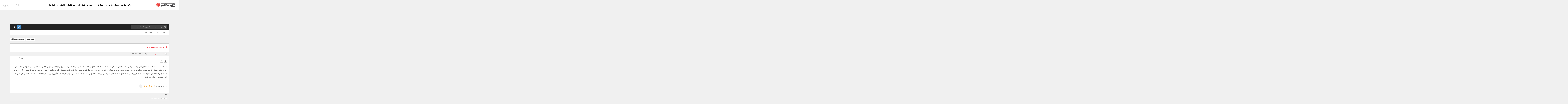

--- FILE ---
content_type: text/html; charset=utf-8
request_url: https://www.foodregime.com/forum/%DA%AF%D8%B1%D8%B3%D9%86%D9%87-%D8%A8%D9%88%D8%AF-%D8%B1%D9%88%D8%A7%D9%86-%DB%8C%D8%A7-%D8%A7%D8%B9%D8%AA%DB%8C%D8%A7%D8%AF-%D8%A8%D9%87-%D8%BA%D8%B0%D8%A7.html
body_size: 19605
content:
<!DOCTYPE html>
<html xmlns="http://www.w3.org/1999/xhtml" xml:lang="fa-ir" lang="fa-ir" dir="rtl">
    <head>
        <meta http-equiv="X-UA-Compatible" content="IE=edge">
            <meta name="viewport" content="width=device-width, initial-scale=1">
                                <!-- head -->
                <base href="https://www.foodregime.com/forum/%DA%AF%D8%B1%D8%B3%D9%86%D9%87-%D8%A8%D9%88%D8%AF-%D8%B1%D9%88%D8%A7%D9%86-%DB%8C%D8%A7-%D8%A7%D8%B9%D8%AA%DB%8C%D8%A7%D8%AF-%D8%A8%D9%87-%D8%BA%D8%B0%D8%A7.html" />
	<meta http-equiv="content-type" content="text/html; charset=utf-8" />
	<meta name="keywords" content="گرسنه بود روان یا اعتیاد به غذا" />
	<meta name="description" content="سلام خسته نباشید متاسفانه بزرگترین مشکل من اینه که وقتی غذا می خورم بعد از ۴ یا ۵ قاشق یا لقمه کاملا سیر میشم اما از لحاظ روحی به هیچ عنوان با این مقدار سیر نمیشم وقتی هم که می خوام نخورم بیش از حد عصبی میشم و این کار باعث میشه مدام تو ذهنم به خوردن چیزای دیگه فکر کنم و اینکه اصلا نمی تونم کنترلش کنم و بیشتر از چیزی که می خوردم تو همون بار اول رو م..." />
	<meta name="generator" content="Joomla! - Open Source Content Management" />
	<title>گرسنه بود روان یا اعتیاد به غذا</title>
	<link href="/forum/گرسنه-بود-روان-یا-اعتیاد-به-غذا.html" rel="canonical" />
	<link href="/images/sampledata/favicon.png" rel="shortcut icon" type="image/vnd.microsoft.icon" />
	<link href="https://www.foodregime.com/media/com_easydiscuss/themes/wireframe/css/style-rtl.min.css" rel="stylesheet" type="text/css" />
	<link href="/templates/shaper_newskit/css/bootstrap.min.css" rel="stylesheet" type="text/css" />
	<link href="/templates/shaper_newskit/css/font-awesome.min.css" rel="stylesheet" type="text/css" />
	<link href="/templates/shaper_newskit/css/newskit.css" rel="stylesheet" type="text/css" />
	<link href="/templates/shaper_newskit/css/legacy.css" rel="stylesheet" type="text/css" />
	<link href="/templates/shaper_newskit/css/template.css" rel="stylesheet" type="text/css" />
	<link href="/templates/shaper_newskit/css/bootstrap-rtl.min.css" rel="stylesheet" type="text/css" />
	<link href="/templates/shaper_newskit/css/rtl.css" rel="stylesheet" type="text/css" />
	<link href="/templates/shaper_newskit/css/presets/preset1.css" rel="stylesheet" type="text/css" class="preset" />
	<link href="/templates/shaper_newskit/css/custom.css" rel="stylesheet" type="text/css" />
	<link href="/templates/shaper_newskit/css/frontend-edit.css" rel="stylesheet" type="text/css" />
	<style type="text/css">
    @media only screen and (min-width: 37.5em) {
        .customdiet-menu {
            display: none;
        }
    }
    @media only screen and (max-width: 37.5em) {
        .customdiet-menu {
            display: block;
            transform: translateY(-18px) translateX(5px);
            white-space: nowrap;
            font-weight: bold;        
        }  
        .customdiet-menu p a {
            padding-left: 2px;
            padding-right: 2px;
            color: white;
            background-color: #ef3f48;
            border: 1px dashed;
        }
    }
    @media only screen and (max-width: 330px) {
        .customdiet-menu {
            transform:  translateY(-18px) translateX(-8px);
        }  
    }#sp-bottom{ background-color:#ffffff;padding:60px 0px 60px; }#sp-footer{ background-color:#ffffff; }
	</style>
	<script type="application/json" class="joomla-script-options new">{"csrf.token":"0f59b1e79aa34235f115793a2a17ed09","system.paths":{"root":"","base":""},"system.keepalive":{"interval":840000,"uri":"\/component\/ajax\/?format=json"}}</script>
	<script src="/media/jui/js/jquery.min.js?894fdfb09775b991a337d13b05ad05b5" type="text/javascript"></script>
	<script src="/media/jui/js/jquery-noconflict.js?894fdfb09775b991a337d13b05ad05b5" type="text/javascript"></script>
	<script src="/media/jui/js/jquery-migrate.min.js?894fdfb09775b991a337d13b05ad05b5" type="text/javascript"></script>
	<script src="/templates/shaper_newskit/js/bootstrap.min.js" type="text/javascript"></script>
	<script src="/templates/shaper_newskit/js/jquery.sticky.js" type="text/javascript"></script>
	<script src="/templates/shaper_newskit/js/main.js" type="text/javascript"></script>
	<script src="/templates/shaper_newskit/js/frontend-edit.js" type="text/javascript"></script>
	<script src="/media/system/js/core.js?894fdfb09775b991a337d13b05ad05b5" type="text/javascript"></script>
	<!--[if lt IE 9]><script src="/media/system/js/polyfill.event.js?894fdfb09775b991a337d13b05ad05b5" type="text/javascript"></script><![endif]-->
	<script src="/media/system/js/keepalive.js?894fdfb09775b991a337d13b05ad05b5" type="text/javascript"></script>
	<script type="text/javascript">
setTimeout(function(){
    document.querySelector('.truepush_optin_notifications').style.display = "none";
}, 10100);
var sp_preloader = '0';

var sp_gotop = '0';

var sp_offanimation = 'default';

	</script>
	<meta property="og:image" content="https://www.foodregime.com/components/com_easydiscuss/themes/wireframe/images/placeholder-facebook.png" />
	<meta property="og:title" content="گرسنه بود روان یا اعتیاد به غذا" />
	<meta property="og:description" content="سلام خسته نباشید متاسفانه بزرگترین مشکل من اینه که وقتی غذا می خورم بعد از ۴ یا ۵ قاشق یا لقمه کاملا سیر میشم اما از لحاظ روحی به هیچ عنوان با این مقدار سیر نمیشم وقتی هم که می خوام نخورم بیش از حد عصبی میشم و این کار باعث میشه مدام تو ذهنم به خوردن چیزای دیگه فکر کنم و اینکه اصلا نمی تونم کنترلش کنم و بیشتر از چیزی که می خوردم تو همون بار اول رو م..." />
	<meta property="og:type" content="article" />
	<meta property="og:url" content="https://www.foodregime.com/forum/گرسنه-بود-روان-یا-اعتیاد-به-غذا.html" />
	<script type="text/javascript">window.ed_site = "https://www.foodregime.com/";</script>
	<script src="https://www.foodregime.com/media/com_easydiscuss/scripts/site/easydiscuss-4.0.22.js"></script>

                    <script type="application/javascript" src="https://sdki.truepush.com/sdk/v2.0.2/app.js" async></script>
    <script>
    var truepush = window.truepush || [];
            
    truepush.push(function(){
        truepush.Init({
            id: "5ebe8cd5cb64395aad1bcad7"
        },function(error){
          if(error) console.error(error);
        })
    })
    </script>
                </head>
                <body class="site com-easydiscuss view-post no-layout no-task itemid-475 fa-ir rtl  sticky-header layout-fluid off-canvas-menu-init">

                    <div class="body-wrapper">
                        <div class="body-innerwrapper">
                            <header id="sp-header"><div class="row"><div id="sp-logo" class="col-xs-4 col-sm-3 col-md-3"><div class="sp-column "><div class="logo"><a href="/"><img class="sp-default-logo hidden-xs" src="/images/sampledata/logo3.png" alt="رژیم سلامتی"><img class="sp-retina-logo hidden-xs" src="/images/sampledata/logo3.png" alt="رژیم سلامتی" width="158" height="31"><img class="sp-default-logo visible-xs" src="/images/sampledata/logo3.png" alt="رژیم سلامتی"></a></div></div></div><div id="sp-menu" class="col-xs-2 col-sm-4 col-md-6"><div class="sp-column ">			<div class='sp-megamenu-wrapper'>
				<a id="offcanvas-toggler" class="visible-sm visible-xs" href="#"><i class="fa fa-bars"></i></a>
				<ul class="sp-megamenu-parent menu-slide-down hidden-sm hidden-xs"><li class="sp-menu-item"><a  href="/"  >رژیم غذایی</a></li><li class="sp-menu-item sp-has-child"><a  href="/lifestyle.html"  >سبک زندگی</a><div class="sp-dropdown sp-dropdown-main sp-menu-right" style="width: 172px;"><div class="sp-dropdown-inner"><ul class="sp-dropdown-items"><li class="sp-menu-item"><a  href="/lifestyle/beauty.html"  >زیبایی</a></li><li class="sp-menu-item"><a  href="/lifestyle/rehabilitation.html"  >توانبخشی </a></li><li class="sp-menu-item"><a  href="/lifestyle/fitness.html"  >فیتنس </a></li><li class="sp-menu-item"><a  href="/lifestyle/household.html"  >خانه داری</a></li></ul></div></div></li><li class="sp-menu-item sp-has-child"><a  href="#"  >مقالات </a><div class="sp-dropdown sp-dropdown-main sp-menu-right" style="width: 172px;"><div class="sp-dropdown-inner"><ul class="sp-dropdown-items"><li class="sp-menu-item"><a  href="/رژیم-غذایی.html"  >رژیم</a></li><li class="sp-menu-item"><a  href="/online.html"  >رژیم آنلاین</a></li><li class="sp-menu-item"><a  href="/رژیم-غذایی/مقالات-رژیم-غذایی.html"  >رژیم غذایی</a></li><li class="sp-menu-item"><a  href="/%D9%BE%D8%B2%D8%B4%DA%A9%DB%8C.html"  >پزشکی</a></li><li class="sp-menu-item"><a  href="/تغذیه.html"  >تغذیه</a></li><li class="sp-menu-item"><a href="https://www.foodregime.com/%D8%AF%D8%A7%D8%B1%D9%88-%D9%88-%D9%85%DA%A9%D9%85%D9%84.html">دارو و مکمل</a></li><li class="sp-menu-item"><a  href="/homeremedies.html"  >درمان های خانگی</a></li><li class="sp-menu-item"><a href="https://www.foodregime.com/Cooperate.html">همکاری با سایت رژیم سلامتی</a></li></ul></div></div></li><li class="sp-menu-item"><a href="https://www.foodregime.com/forum.html" title="انجمن سلامتی">انجمن</a></li><li class="sp-menu-item"><a href="https://www.foodregime.com/formdiet.html">ثبت نام رژیم پزشک</a></li><li class="sp-menu-item sp-has-child"><a  href="/mykitchen/"  >آشپزی</a><div class="sp-dropdown sp-dropdown-main sp-menu-right" style="width: 172px;"><div class="sp-dropdown-inner"><ul class="sp-dropdown-items"><li class="sp-menu-item"><a href="https://www.foodregime.com/mykitchen">آشپزخانه من - دستور پخت غذاها</a></li><li class="sp-menu-item"><a href="https://www.foodregime.com/mykitchen/recipe">ارسال دستور غذایی </a></li><li class="sp-menu-item"><a href="https://www.foodregime.com/mykitchen/help">راهنمای همکاری با آشپزخانه من </a></li><li class="sp-menu-item"><a href="https://www.foodregime.com/mykitchen/%D9%85%D9%82%D8%A7%D9%84%D8%A7%D8%AA-%D8%A2%D8%B4%D9%BE%D8%B2%DB%8C.html">مقالات آشپزی</a></li></ul></div></div></li><li class="sp-menu-item sp-has-child"><a  href="/ابزارها.html"  >ابزارها</a><div class="sp-dropdown sp-dropdown-main sp-menu-right" style="width: 172px;"><div class="sp-dropdown-inner"><ul class="sp-dropdown-items"><li class="sp-menu-item"><a  href="/ابزارها/محاسبه-اضافه-وزن.html"  >محاسبه گر اضافه وزن</a></li><li class="sp-menu-item"><a href="https://www.foodregime.com/blogcode" title="ابزارهای تغذیه و سلامت ویژه وب سایت و وبلاگ   ">ابزارهای وب سایت و وبلاگ  </a></li><li class="sp-menu-item"><a  href="https://www.foodregime.com/online.html"  >برنامه رژیم لاغری آنلاین </a></li><li class="sp-menu-item"><a href="https://www.foodregime.com/calorie.html">کالری مواد غذایی </a></li><li class="sp-menu-item"><a  href="/ابزارها/کالری-سوزانده-فعالیت-ها.html"  >کالری فعالیت ها</a></li><li class="sp-menu-item"><a  href="/toolseo"  >رنک، سئو و امار سایت</a></li><li class="sp-menu-item"><a  href="/ابزارها/خبرنامه-پیامکی-و-ایمیل.html"  >خبرنامه پیامکی و ایمیل</a></li><li class="sp-menu-item"><a  href="/ابزارها/محاسبه-ی-میانگین-طول-عمر-شما.html"  >محاسبه ی میانگین طول عمر شما</a></li><li class="sp-menu-item"><a  href="/ابزارها/محاسبه-ی-چاقی-و-لاغری.html"  >محاسبه ی چاقی و لاغری</a></li><li class="sp-menu-item"><a  href="/ابزارها/وزن-ایده-ال-خود-را-پیدا-کنید.html"  >وزن ایده ال خود را پیدا کنید.</a></li><li class="sp-menu-item"><a  href="/ابزارها/کالری-که-با-ورزش-می-سوزانید.html"  >کالری که با ورزش می سوزانید</a></li><li class="sp-menu-item"><a  href="/ابزارها/کالری-روزانه-خود-را-بدست-اورید.html"  >کالری روزانه خود را بدست اورید</a></li><li class="sp-menu-item"><a  href="/ابزارها/کد-جاوا-bmi.html"  >کد جاوا bmi</a></li></ul></div></div></li></ul>			</div>
		</div></div><div id="sp-top1" class="col-xs-6 col-sm-5 col-md-3"><div class="sp-column "><div class="sp-module top-search"><div class="sp-module-content">
<div class="top-search-wrapper">
    <div class="icon-top-wrapper">
        <i class="newskit newskit-search" aria-hidden="true"></i>
    </div>
</div> <!-- /.top-search-wrapper -->
<div class="sppb-container search-container">
    <div class="sppb-row">
        <div class="top-search-input-wrap">
            <form action="/forum.html" method="post">
                <div class="search-wrap">
                    <div class="search top-search">
                        <div class="sp_search_input"><input name="searchword" maxlength="200"  class="mod-search-searchword inputboxtop-search" type="text" size="20" value="جستجو..."  onblur="if (this.value=='') this.value='جستجو...';" onfocus="if (this.value=='جستجو...') this.value='';" /></div>                        <input type="hidden" name="task" value="search" />
                        <input type="hidden" name="option" value="com_search" />
                        <input type="hidden" name="Itemid" value="475" />
                    </div>
                </div>
            </form>
        </div> <!-- /.top-search-input-wrap -->
    </div> <!-- /.sppb-row -->
</div> <!-- /.sppb-container --></div></div><div class="sp-module diet-menu"><div class="sp-module-content">

<div class="customdiet-menu"  >
	<p><a href="/formdiet.html">ثبت نام رژیم پزشک</a></p></div>
</div></div><div class="sp-module sp-top-login"><div class="sp-module-content"><div class="sp-newskit-login sp-mod-login">
    <span class="sp-login">
        <span class="info-text">
            <a href="#" role="button" data-toggle="modal" data-target="#login">
                <span class="info-content">
                    <i class='newskit newskit-user'></i>
                    <span>ورود</span>
                </span>
            </a>
        </span>

        <!--Modal-->
        <div id="login" class="modal fade" tabindex="-1" role="dialog" aria-labelledby="myModalLabel" aria-hidden="true">
            <div class="modal-dialog">
                <!-- Modal content-->
                <div class="modal-content">
                    <div class="modal-header">
                        <button type="button" class="close" data-dismiss="modal" aria-hidden="true"><i class="icon-remove"></i></button>
                        <h3>ورود</h3>
                    </div>
                    <div class="modal-body">

                        <form action="/forum.html" method="post" id="login-form" >
                                                        <fieldset class="userdata">
                                <div class="row-fluid">
                                    <div class="span12">
                                        <p>نام کاربری خود را وارد نمایید</p>
                                        <input id="modlgn-username" placeholder="نام کاربری" type="text" name="username" class="input-block-level"  />
                                        <p>ENTER YOUR PASSWORD</p>
                                        <input id="modlgn-passwd" type="password" placeholder="رمز ورود" name="password" class="input-block-level" />
                                    </div>
                                </div>
                                <p></p>
                                <div class="clearfix">
                                                                            <div class="modlgn-remember remember-wrap">
                                            <input id="modlgn-remember" type="checkbox" name="remember" class="inputbox" value="yes"/>
                                            <label for="modlgn-remember">من را لاگین نگه دار</label>
                                        </div>
                                                                        <input type="submit" name="Submit" class="button pull-right" value="ورود" />
                                </div>
                                <div class="forgot-password text-center">

<!--                                    <a href="/">

</a> -->

                                    <a href="/register.html?view=reset">
                                        Forgot                                        Password                                        or                                        Username                                    </a>
                                </div>

                                <input type="hidden" name="option" value="com_users" />
                                <input type="hidden" name="task" value="user.login" />
                                <input type="hidden" name="return" value="[base64]" />
                                <input type="hidden" name="0f59b1e79aa34235f115793a2a17ed09" value="1" />                            </fieldset>
                                                    </form>
                        <div class="create-account text-center">
                                                    </div><!--/.create-account-->
                    </div>
                    <!--/Modal body-->

                </div> <!-- Modal content-->
            </div> <!-- /.modal-dialog -->
        </div><!--/Modal-->
</div></div></div><ul class="sp-my-account"></ul></div></div></div></header><section id="sp-page-title"><div class="row"><div id="sp-title" class="col-sm-12 col-md-12"><div class="sp-column "></div></div></div></section><section id="sp-main-body"><div class="container"><div class="row"><div id="sp-component" class="col-sm-12 col-md-12"><div class="sp-column "><div id="system-message-container">
	</div>

<script type="text/javascript">
document.addEventListener('DOMContentLoaded', function(){
	if (window.innerWidth < 640 && window.innerWidth > 481) {
		var wrapper = document.querySelectorAll('.ed-responsive');
		for(var i = 0; i < wrapper.length; i++) {
			wrapper[i].classList.add('w640');
		}
	}
	if (window.innerWidth < 480 ) {
		var wrapper = document.querySelectorAll('.ed-responsive');
		for(var i = 0; i < wrapper.length; i++) {
			wrapper[i].classList.add('w480');
		}
	}
});
</script>
<div id="ed" class="type-component
	ed-responsive
			view-post	layout-default	 is-rtl"
	data-ed-wrapper
>
	
	




<div class="ed-navbar ed-responsive t-lg-mb--lg" data-ed-toolbar>
    <div class="ed-navbar__body">

            	<div class="ed-navbar__search">
            <form class="ed-navbar__search-form" name="discuss-toolbar-search" data-search-toolbar-form method="post" action="/forum.html">
    	        <input type="text" placeholder="برای جستجو کلمات کلیدی را وارد کنید..." autocomplete="off" class="ed-navbar__search-input" data-search-input name="query" value="">
                <input type="hidden" name="option" value="com_easydiscuss" />
                <input type="hidden" name="controller" value="search" />
                <input type="hidden" name="task" value="query" />
                <input type="hidden" name="Itemid" value="475" />
                <input type="hidden" name="0f59b1e79aa34235f115793a2a17ed09" value="1" />    	    </form>
    	</div>
        
        <ul class="o-nav ed-navbar__o-nav">
            

                        <li>
                <a href="javascript:void(0);" class="ed-navbar__icon-link"
                    data-ed-popbox
                    data-ed-popbox-position="bottom-left"
                    data-ed-popbox-offset="4"
                    data-ed-popbox-type="navbar-signin"
                    data-ed-popbox-component="popbox--navbar"
                    data-ed-popbox-target="[data-ed-toolbar-signin-dropdown]"

                    data-ed-provide="tooltip"
                    data-original-title="ورود"
                >
                    <i class="fa fa-lock"></i> <span class="ed-navbar__link-text">ورود</span>
                </a>
                <div class="t-hidden" data-ed-toolbar-signin-dropdown>
                    <div class="popbox-dropdown">

                        <div class="popbox-dropdown__hd">
                            <div class="o-flag o-flag--rev">
                                <div class="o-flag__body">
                                    <div class="popbox-dropdown__title">ورود به حساب کاربری</div>
                                    <div class="popbox-dropdown__meta">If you are new here please <a href="/register.html">register for an account</a></div>
                                </div>
                            </div>
                        </div>

                        <div class="popbox-dropdown__bd">

                            <form action="/forum.html" class="popbox-dropdown-signin" method="post" data-ed-toolbar-login-form>
                                <div class="form-group">
                                    <label for="ed-username">نام کاربری:</label>
                                    <input name="username" type="text" class="form-control" id="ed-username" placeholder="نام کاربری" />
                                </div>
                                <div class="form-group">
                                    <label for="ed-password">رمزعبور:</label>
                                    <input name="password" type="password" class="form-control" id="ed-password" placeholder="رمزعبور" />
                                </div>
                                <div class="o-row">
                                    <div class="o-col o-col--8">
                                        <div class="o-checkbox o-checkbox--sm">
                                            <input type="checkbox" id="ed-remember" name="remember" />
                                            <label for="ed-remember">مرا بخاطر بسپار</label>
                                        </div>
                                    </div>
                                    <div class="o-col">
                                        <button class="btn btn-primary btn-sm pull-right">ورود</button>
                                    </div>
                                </div>
                                                                <input type="hidden" value="com_users"  name="option" />
                                <input type="hidden" value="user.login" name="task" />
                                <input type="hidden" name="return" value="aHR0cHM6Ly93d3cuZm9vZHJlZ2ltZS5jb20vZm9ydW0vaW5kZXguaHRtbA==" />
                                <input type="hidden" name="0f59b1e79aa34235f115793a2a17ed09" value="1" />
                            </form>
                        </div>

                        <div class="popbox-dropdown__ft">
                            <a href="/register.html?view=remind" class="popbox-dropdown__note pull-left">Forgot Username?</a>
                        </div>
                        <div class="popbox-dropdown__ft">
                            <a href="/register.html?view=reset" class="popbox-dropdown__note pull-left">کلمه عبور را فراموش کرده‌اید؟</a>
                        </div>
                    </div>
                </div>
            </li>
                    </ul>

                    <a
            data-ed-provide="tooltip"
            data-original-title="پرسیدن سوال"
            href="/forum/ask.html" class="btn btn-primary ed-navbar__btn-ask t-lg-mr--md pull-right">
                <i class="fa fa-pencil"></i>
            </a>
            </div>
    <div class="ed-navbar__footer">
        <div class="o-row">
            <div class="o-col">
                <a href="javascript:void(0);" class="btn btn-sm btn-default ed-navbar-submenu-toggle" data-ed-navbar-submenu-toggle>تغییر منوها</a>
            	<ol class="g-list-inline g-list-inline--dashed ed-navbar__footer-submenu" data-ed-navbar-submenu>
            	    <li class="">
            	    	<a href="/forum/forums.html" class="ed-navbar__footer-link">فروم ها</a>
            	    </li>

                                	    <li class="">
            	    	<a href="/forum/index.html" class="ed-navbar__footer-link">اخیرا</a>
            	    </li>
                    
                                	    <li class="">
            	    	<a href="/forum/categories.html" class="ed-navbar__footer-link">دسته‌بندی‌ها</a>
            	    </li>
                    
                    
                    
                    
                    
            	</ol>
            </div>
                    </div>

    </div>
</div>




	<!-- nothing here. please do not delete this file -->
<div class="ed-entry
					"
	data-ed-post-wrapper
>
	<div data-ed-post-notifications></div>

	
	<div class="ed-entry-action-bar t-lg-mb--lg">

		
		<div class="o-col o-col--4">
			<div class="ed-entry-action-bar__btn-group">
								<a href="/forum/%DA%AF%D8%B1%D8%B3%D9%86%D9%87-%D8%A8%D9%88%D8%AF-%D8%B1%D9%88%D8%A7%D9%86-%DB%8C%D8%A7-%D8%A7%D8%B9%D8%AA%DB%8C%D8%A7%D8%AF-%D8%A8%D9%87-%D8%BA%D8%B0%D8%A7.html#respond" class="btn btn-default btn-xs t-mr--sm">
					افزودن پاسخ				</a>
								<a href="/forum/%DA%AF%D8%B1%D8%B3%D9%86%D9%87-%D8%A8%D9%88%D8%AF-%D8%B1%D9%88%D8%A7%D9%86-%DB%8C%D8%A7-%D8%A7%D8%B9%D8%AA%DB%8C%D8%A7%D8%AF-%D8%A8%D9%87-%D8%BA%D8%B0%D8%A7.html#replies" class="btn btn-default btn-xs">
					مشاهده پاسخ ها (<span data-ed-post-reply-counter>0</span>)
				</a>
			</div>
		</div>
	</div>

	<div class="ed-post-item has-body">

		<div class="ed-post-item__hd">

			<div class="o-grid-sm o-grid-sm--center">
				<div class="o-grid-sm__cell">
					<h2 class="ed-post-item__title t-lg-mb--md">

						
						<a href="/forum/گرسنه-بود-روان-یا-اعتیاد-به-غذا.html">
							<div class="ed-post-item__status">
								<i class="fa fa-star ed-post-item__status-icon" data-ed-provide="tooltip" data-original-title="این یک پست ویژه است."></i>

								<i class="fa fa-lock ed-post-item__status-icon" data-ed-provide="tooltip" data-original-title="این پست قفل شده است."></i>

								<i class="fa fa-key ed-post-item__status-icon" data-ed-provide="tooltip" data-original-title="این پست حمایت می شود"></i>

								<i class="fa fa-eye ed-post-item__status-icon" data-ed-provide="tooltip" data-original-title="This is a private post"></i>
							</div>

															<span class="o-label o-label--success-o ed-state-resolved">حل‌شده</span>
							
							گرسنه بود روان یا اعتیاد به غذا						</a>
					</h2>

									</div>

				<div class="o-grid-sm__cell o-grid-sm__cell--auto-size o-grid-sm__cell--top">
					<div class="ed-vote pull-right t-lg-mt--md t-lg-mb--md" data-id="4753" data-ed-post-vote>
	<div class="ed-vote__points" data-ed-vote-counter>
		0	</div>
	<div class="ed-vote__text">
		رای دادن	</div>

	<a href="javascript:void(0)" class="ed-vote__undo t-hidden" data-ed-vote-undo>Undo</a>

	
	</div>
				</div>
			</div>
		</div>

		<div class="ed-post-item__sub-hd">
			<ol class="g-list-inline g-list-inline--dashed">
				<li>
					
																		<span class="o-avatar o-avatar--xs t-lg-mr--sm">
							   
<div class="o-avatar-status is-offline">
    
	<a href="#"
	    class="o-avatar o-avatar--xs"

                data-ed-provide="tooltip"
        data-placement="top"
        title="مهمان"
        
        	>
	    	        <img src="https://www.foodregime.com/media/com_easydiscuss/images/default_avatar.png" alt="مهمان"/>
	    	</a>
</div>

							</span>
						
						<a class="ed-user-name" href="#">سحر</a>
									</li>

				
				<li>
					<a href="/forum/forums/topics.html">مجموعه مباحث</a>
				</li>
				<li>
					<span>یکشنبه, 10 اسفند 1393</span>
				</li>

				
			</ol>
		</div>

		<div class="ed-post-item__bd " data-ed-post-item>

			<div class="ed-adminbar" data-ed-post-actions-bar data-id="4753">

	
	
		<div class="btn-group">
		<a href="/forum/گرسنه-بود-روان-یا-اعتیاد-به-غذا.html?tmpl=component&amp;print=1"
			onclick="window.open(this.href,'win2','status=no,toolbar=no,scrollbars=yes,titlebar=no,menubar=no,resizable=yes,width=640,height=480,directories=no,location=no'); return false;"
			class="btn btn-default btn-xs" rel="ed-tooltip" data-original-title="چاپ"><i class="fa fa-print"></i></a>
	</div>
	
	
	
		<div class="btn-group">
		<a href="javascript:void(0);" class="btn btn-default btn-xs" rel="ed-tooltip" data-ed-post-quote
			data-original-title="نقل قول کردن"><i class="fa fa-quote-left"></i>
			<input type="hidden" class="raw_message" value="&lt;p&gt;سلام خسته نباشید متاسفانه بزرگترین مشکل من اینه که وقتی غذا می خورم بعد از ۴ یا ۵ قاشق یا لقمه کاملا سیر میشم اما از لحاظ روحی به هیچ عنوان با این مقدار سیر نمیشم وقتی هم که می خوام نخورم بیش از حد عصبی میشم و این کار باعث میشه مدام تو ذهنم به خوردن چیزای دیگه فکر کنم و اینکه اصلا نمی تونم کنترلش کنم و بیشتر از چیزی که می خوردم تو همون بار اول رو می خورم اینم از اونجایی شروع شد که یه بار رژیم گرفتم اما نتونستم به اخر برسونمش و بازم اضافه وزن پیدا کردم حالا که می خوام دوباره رژیم بگیرم با روانم نمی تونم مقابله کنم خواهش می کنم در این خصوص راهنماییم کنید&lt;/p&gt;" />
			<input type="hidden" class="raw_author" value="مهمان" /></a>
	</div>
	
	

	</div>

			<div class="ed-post-content t-lg-pt--lg t-lg-pb--lg">
			   <p>سلام خسته نباشید متاسفانه بزرگترین مشکل من اینه که وقتی غذا می خورم بعد از ۴ یا ۵ قاشق یا لقمه کاملا سیر میشم اما از لحاظ روحی به هیچ عنوان با این مقدار سیر نمیشم وقتی هم که می خوام نخورم بیش از حد عصبی میشم و این کار باعث میشه مدام تو ذهنم به خوردن چیزای دیگه فکر کنم و اینکه اصلا نمی تونم کنترلش کنم و بیشتر از چیزی که می خوردم تو همون بار اول رو می خورم اینم از اونجایی شروع شد که یه بار رژیم گرفتم اما نتونستم به اخر برسونمش و بازم اضافه وزن پیدا کردم حالا که می خوام دوباره رژیم بگیرم با روانم نمی تونم مقابله کنم خواهش می کنم در این خصوص راهنماییم کنید</p>			</div>

			<div class="ed-post-widget-group t-lg-mb--lg">

				
				
				
				
							</div>

			
			
			
							 <div class="ed-ratings" data-ed-ratings>
    <div class="o-col ed-ratings__note-col" data-ed-ratings-message>
    	    	        	رای به این پست            </div>
	<div class="o-col ed-ratings__star-col">
	    <div class="ed-rating" data-ed-ratings-stars data-id="4753" data-score="0" data-locked=""></div>    
	</div>
	<div class="o-col">
	    <div class="ed-ratings__link">
	        <span class="ed-ratings__value">
                <span data-ed-ratings-total>0</span>
	            <b title="شما قبلا به این پست رای داده اید" class="ed_ratings__state-voted">
	                <i class="fa fa-check"></i>
	            </b>
            </span>
	    </div>
	</div>
</div>
 			

			<div class="discuss-post-share">
			<div class="social-button google-plusone" style="width:auto"><script type="text/javascript" src="https://apis.google.com/js/plusone.js"></script><g:plusone size="medium" href="https://www.foodregime.com/forum/گرسنه-بود-روان-یا-اعتیاد-به-غذا.html"></g:plusone></div>			<div class="social-button google-share" style="width:auto"><script type="text/javascript" src="https://apis.google.com/js/plusone.js"></script><g:plus action="share" height=24"" size="medium" href="https://www.foodregime.com/forum/گرسنه-بود-روان-یا-اعتیاد-به-غذا.html"></g:plus></div>	</div>


			

			
		</div>

		
				<div class="ed-post-item__ft">
			<div data-ed-comments-wrapper data-id="4753" class="ed-comments-wrapper is-empty">
	
	<div class="commentNotification"></div>

	<div class="ed-comments__title">نظر</div>

	
	<div class="ed-comment t-lg-mb--md" data-ed-comment-list>
			</div>

    <div class="ed-comments-wrapper__empty t-lg-mb--md">
        هنوز نظری داده نشده است.    </div>


	
</div>
		</div>
			</div>

	
	<div class="ed-post-who-view t-lg-mt--lg t-lg-mb--lg">
			</div>

	

	
	<div class="ed-post-replies-wrapper
		 is-empty		"
		data-ed-post-replies-wrapper
	>
		<div class="ed-post-reply-bar">
			<div class="o-row t-lg-mb--lg">
				<div class="o-col">
					<div class="ed-post-reply-bar__title">
						پاسخ ها (<span data-ed-post-reply-counter>0</span>)
						<a name="replies"></a>
					</div>
				</div>

				<div class="o-col o-col--8">
    <div class="ed-post-reply-bar__sort-action pull-right">
        <ul class="o-tabs o-tabs--ed">
                            <li class=" sortItem o-tabs__item ">
                    <a class="o-tabs__link" href="/forum/گرسنه-بود-روان-یا-اعتیاد-به-غذا/likes.html#filter-sort">
                        پسندیدن‌ها                    </a>
                </li>
            
                            <li class=" sortItem o-tabs__item ">
                    <a class="o-tabs__link" href="/forum/گرسنه-بود-روان-یا-اعتیاد-به-غذا/voted.html#filter-sort">
                        بالاترین‌رای                    </a>
                </li>
            
            <li class="active sortItem o-tabs__item ">
                <a class="o-tabs__link" href="/forum/گرسنه-بود-روان-یا-اعتیاد-به-غذا/latest.html#filter-sort">
                    آخرین                </a>
            </li>

            <li class=" sortItem o-tabs__item ">
                <a class="o-tabs__link" href="/forum/گرسنه-بود-روان-یا-اعتیاد-به-غذا/oldest.html#filter-sort">
                    قدیمی‌ترین                </a>
            </li>
        </ul>
    </div>
</div> 
			</div>
		</div>


		
		<div class="ed-post-replies" data-ed-post-replies>
				</div>

		
		<div class="o-empty ed-post-replies__empty">
			<div class="o-empty__content">
				<i class="o-empty__icon fa fa-comments"></i><br /><br />
				<div class="o-empty__text">هنوز به این بحث پاسخی داده نشده است</div>
			</div>
		</div>

		

	</div>

	
	<div class="ed-post-reply-form">

    
        <div class="discuss-user-reply" >
        <div class="fd-cf">
            <a name="respond" id="respond"></a>

                            <div class="ed-reply-form t-lg-mt--lg "
     data-ed-composer-wrapper
     data-ed-composer-wrapper-1441386410	 data-editortype="bbcode"
	 data-operation="replying"
     >
    <div role="alert" class="o-alert o-alert--icon t-hidden" data-ed-composer-alert></div>

    <div class="ed-reply-form__bd">

                        
            <div class="ed-reply-form__title">
                                    <div class="o-avatar o-avatar--sm t-lg-mr--sm">
                         <img alt="مهمان" src="https://www.foodregime.com/media/com_easydiscuss/images/default_avatar.png">
                    </div>
                                پاسخ شما            </div>

        
		<form data-ed-composer-form name="dc_submit" autocomplete="off" class="" action="/forum.html" method="post">


                        <div class="o-checkbox t-lg-mb--lg small">
                <input id="anonymous" type="checkbox" name="anonymous" value="1" />
                <label for="anonymous">
                    ارسال پست به صورت ناشناس بدین ترتیب دیگران نمی توانند نام شما را ببینند                </label>
            </div>
            
            			<div class="discuss-form">
				<div class="o-row">
                    <div class="o-col t-lg-pr--md t-xs-pr--no">
                        <div class="form-group">
                            <input type="text" name="poster_name" class="form-control" placeholder="نام شما" />
                        </div>
                    </div>

                    <div class="o-col t-lg-pr--md t-xs-pr--no">
                        <div class="form-group">
                            <input type="text" name="poster_email" class="form-control" placeholder="ایمیل" />
                        </div>
                    </div>
				</div>
  			</div>
            
	        <div class="ed-editor">
	            <div class="ed-editor-widget ed-editor-widget--no-pad">
					<div class="ed-editor-composer" style="width: 100%;" data-ed-composer>
	<textarea class="form-control" name="dc_content" placeholder="لطفا توضیحات پاسخ خود را وارد نمایید" data-ed-editor></textarea>
</div>
					<div class="ed-editor-tab">
    <ul class="o-nav o-nav--block ed-editor-tab__nav" data-ed-ask-tabs>
                    <li>
	<a href="#links-data-ed-composer-wrapper-1441386410" data-ed-toggle="tab">
		<i class="fa fa-link"></i> آدرس لینک	</a>
</li>            </ul>

    <div class="tab-content" data-ed-ask-tabs-content>
                    <div id="links-data-ed-composer-wrapper-1441386410" class="ed-editor-tab__content tab-pane">
	
	<div class="ed-editor-tab__content-note">
		ارجاع مطلب خود را با لینک وارد نمایید تا مطلب برای تایید راحتر باشد	</div>

	<div class="ed-editor__input-list" data-ed-links-list>
					<div class="input-group input-group-sm" data-ed-links-item>
				<input type="text" name="params_references[]" class="form-control" placeholder="ادرس مرجع خود را وارد نمایید" value="" />
				
				<span class="input-group-btn" data-ed-links-remove>
					<button class="btn btn-danger btn-del" type="button">x</button>
				</span>
			</div>
			</div>

	<div class="ed-editor__input-list">
		<a class="btn btn-default btn-sm" href="javascript:void(0);" data-ed-links-insert>لینک دیگری وارد نمایید</a>
	</div>
</div>            </div>
</div>	            </div>

	            	           

                                <div class="ed-editor-widget t-lg-mt--xl" data-ed-captcha-form>
                    <div class="ed-editor-widget__title">
                        کد امنیتی                    </div>
                    <div class="ed-editor-widget__note">
                        لطفا کپچای زیر را تکمیل نمایید                    </div>

                    <div class="ed-recaptcha-wrapper">
	<div id="recaptcha_6968fc1380648" data-ed-recaptcha-item></div>
</div>
                </div>
                
	            <div class="ed-editor__ft">

                                          

                    <div class="pull-right">
                    
                        <button type="button" class="btn btn-primary pull-right" data-ed-reply-submit>
                                                            ثبت پاسخ                                                    </button>    
                    </div>
                    
	            </div>
	        </div>

            
            
			<input type="hidden" name="parent_id" value="4753" />
	    </form>
    </div>
</div>
                    </div>
    </div>
    </div>
	
	</div>

	
				
	<input type="hidden" class="easydiscuss-token" value="0f59b1e79aa34235f115793a2a17ed09" data-ed-token />
	<input type="hidden" data-ed-ajax-url value="https://www.foodregime.com/?option=com_easydiscuss&lang=&Itemid=475" />
</div>
<script type="text/javascript">ed.require(['edq'], function($){

    EasyDiscuss.bbcode = [
                        {
                name: "ضخیم",
                key: 'B',
                openWith: '[b]',
                closeWith: '[/b]',
                className: 'markitup-bold'
            },
            
                        {
                name: "خمیده",
                key: 'I',
                openWith: '[i]',
                closeWith: '[/i]',
                className: 'markitup-italic'
            },
            
                        {
                name: "زیرخط",
                key: 'U',
                openWith: '[u]',
                closeWith: '[/u]',
                className: 'markitup-underline'
            },
            
                        {separator: '---------------' },
            
                        {
                name: "لینک",
                replaceWith: function(h) {
                    var editorName = $(h.textarea).attr('name');
                    var caretPosition = h.caretPosition.toString();
                    EasyDiscuss.dialog({
                        'content': EasyDiscuss.ajax('site/views/post/showLinkDialog', {'editorName': editorName, 'caretPosition': caretPosition})
                    });
                },
                beforeInsert: function(h) {},
                afterInsert: function(h) {},
                className: 'markitup-url'
            },
            
                        {
                name: "تصویر",

                replaceWith: function(h) {

                    // Get the editor's name
                    var editorName = $(h.textarea).attr('name');
                    var caretPosition = h.caretPosition.toString();

                    EasyDiscuss.dialog({
                        content: EasyDiscuss.ajax('site/views/post/showPhotoDialog', {'editorName': editorName, 'caretPosition': caretPosition})
                    });
                },
                beforeInsert: function(h) {
                },
                afterInsert: function(h) {
                },
                className: 'markitup-picture'
            },
            
                        {
                name: "ویدئو",

                replaceWith: function(h) {

                    // Get the editor's name
                    var editorName = $(h.textarea).attr('name');
                    var caretPosition = h.caretPosition.toString();

                    EasyDiscuss.dialog({
                        content: EasyDiscuss.ajax('site/views/post/showVideoDialog', {'editorName': editorName, 'caretPosition': caretPosition})
                    });
                },
                beforeInsert: function(h) {
                },
                afterInsert: function(h) {
                },
                className: 'markitup-video'
            },
            
                        {separator: '---------------'},
            
                        {
                name: "لیست موردی",
                openWith: '[list]\n[*]',
                closeWith: '\n[/list]',
                className: 'markitup-bullet'
            },
            
                        {
                name: "لیست عددی",
                openWith: '[list=[![Starting number]!]]\n[*]',
                closeWith: '\n[/list]',
                className: 'markitup-numeric'
            },
            
                        {
                name: "لیست آیتمی",
                openWith: '[*] ',
                className: 'markitup-list'
            },
            {separator: '---------------' },
            
                        {
                name: "نقل قول",
                openWith: '[quote]',
                closeWith: '[/quote]',
                className: 'markitup-quote'
            },
            
                        {
                name: "کد",
                openWith: '[code type="markup"]\n',
                closeWith: '\n[/code]',
                className: 'markitup-code'
            },
            
                        {
                name: "Gist",
                openWith: '[gist type="php"]\n',
                closeWith: '\n[/gist]',
                className: 'markitup-gist'
            },
            
                        {separator: '---------------' },
            
            {
                name: "خوشحال",
                openWith: ':D ',
                className: 'markitup-happy'
            },
            {
                name: "لبخند",
                openWith: ':) ',
                className: 'markitup-smile'
            },
            {
                name: "متعجب",
                openWith: ':o ',
                className: 'markitup-surprised'
            },
            {
                name: "زبان",
                openWith: ':p ',
                className: 'markitup-tongue'
            },
            {
                name: "ناراحت",
                openWith: ':( ',
                className: 'markitup-unhappy'
            },
            {
                name: "چشمک",
                openWith: ';) ',
                className: 'markitup-wink'
            }
        ]
});
</script><script type="text/javascript">ed.require(['edq', 'easydiscuss', 'markitup', 'lodash', 'jquery.expanding', 'jquery.atwho'], function($, EasyDiscuss) {

    var editor = $('[data-ed-composer-wrapper-1441386410] [data-ed-editor]');

    // Apply markitup
    editor
        .markItUp({
            onTab: {
                keepDefault: false,
                replaceWith: '    '
            },
            previewParserVar: 'data',
            markupSet: EasyDiscuss.bbcode
        })
        .expandingTextarea();

    // Apply mentions
    });
</script><script type="text/javascript">ed.require(['edq', 'easydiscuss'], function($, EasyDiscuss) {

	var wrapper = $('[data-ed-composer-wrapper-1441386410]');
	var list = wrapper.find('[data-ed-links-list]');
	var insert = wrapper.find('[data-ed-links-insert]');
	var remove = wrapper.find('[data-ed-links-remove]');

	// When a reply form is edited / replied, reset the form
	$(document)
	.on('composer.form.reset', '[data-ed-composer-form]', function(){

		resetForm($(this));
	});

	function resetForm(form) {

		list
			.children(":not(:first-child)")
			.remove();

	};

	// Bind the add url reference
	$(document)
		.on('click.ed.links.insert', insert.selector, function() {

			// Clone the first item on the list.
			var item = list.children(':first').clone();

			// Clear the input
			item.find('input').val('');

			// Append item into the list.
			list.append(item);
		});

	// Bind the remove url reference
	$(document)
		.on('click.ed.links.remove', remove.selector, function() {

			// Remove the parent
			$(this).parent().remove();
		});
});</script><script type="text/javascript">ed.require(['edq'], function($) {

    // Set the first tab as active.
    var active = $('[data-ed-ask-tabs]').children(':first');

    // Get the tab content
    var activeContent = $(active.find('a').attr('href'));

    // Add active classes
    active.addClass('active');
    activeContent.addClass('active in')
});</script><script type="text/javascript"></script><script type="text/javascript">ed.require(['edq'], function($) {

// Create recaptcha task
var task = [
	'recaptcha_6968fc1380648', {
		'sitekey': '6LfLLksUAAAAAIvLTHyeIkzaGGFz2GHSJnSYUw0L',
		'theme': 'light'
	}
];

var runTask = function(task) {
	grecaptcha.render.apply(grecaptcha, task);
}

// If grecaptcha is not ready, add to task queue
if (!window.grecaptcha) {
	var tasks = window.recaptchaTasks || (window.recaptchaTasks = []);

	var found = false;
	// check if this task already registered or not.
	$(tasks).each(function(idx, item) {
		if (item[0] == task[0]) {
			found = true;
			return false;
		}
	});

	if (found === false) {
		tasks.push(task);
		window.recaptchaTasks = tasks;
	}

// Else run task straightaway
} else {
	runTask(task);
}


// If recaptacha script is not loaded
if (!window.recaptchaScriptLoaded) {

	// Load the recaptcha library
	ed.require(["//www.google.com/recaptcha/api.js?onload=recaptchaCallback&render=explicit&hl=fa"]);

	window.recaptchaCallback = function() {
		var task;
		while (task = window.recaptchaTasks.shift()) {
			runTask(task);
		}
	};

	window.recaptchaScriptLoaded = true;
}

});

// We need to bind composer events
ed.require(['edq'], function($) {
	// Composer form being reset
	$(document)
		.on('composer.form.reset', '[data-ed-composer-form]', function(){
			grecaptcha.reset();
		});
});
</script><script type="text/javascript">ed.require(['edq', 'easydiscuss', 'jquery.fancybox'], function($, EasyDiscuss) {

	// Cancel button
	var wrapper = $('[data-ed-composer-wrapper-1441386410]');
	var cancelButton = wrapper.find('[data-ed-reply-cancel]');

	if (cancelButton.length > 0) {
		cancelButton.live('click', function() {

			var container = wrapper.parents('[data-ed-reply-editor]');

			// Remove the html codes
			container.html('');

		});
	}

	var tncLink = $('[data-ed-reply-tnc-link]');

	// show term and conditions
	tncLink.on('click', function() {
		EasyDiscuss.dialog({
			content: EasyDiscuss.ajax('site/views/comment/showTnc', {
			})
		})
	});    

	// Reply submit
	var replyButton = wrapper.find('[data-ed-reply-submit]');

	// Reply counter
	var replyCounter = $('[data-ed-post-reply-counter]');

	// content highlighter syntax
	var syntaxHighlighter = true;


	// create a function namespace attachments.initGallery()
	var attachments = {
		// reload attachment section
		initGallery: function(options) {
			$('.attachment-image-link').fancybox(options);
		},
		clear: function(el, ev) {

		}
	};

	var resetForm = function(form) {

		// Trigger reset form
		$(form).trigger('composer.form.reset');


		// Empty contents of editor
		form.find('textarea[name=dc_content]').val('');

		// Clear out CKEditor's content
		if (window.CKEDITOR) {
			try {
				window.CKEDITOR.instances['content'].setData('');
			} catch (e) {}
		}

		// Clear off attachments
		// var attachmentItem = el.parent('[data-ed-attachment-form]');
		// attachmentItem.empty();

		// // Polls
		// var pollController = $(form).find('.polls-tab').controller();

		// if (pollController) {
		//     $(form).find('.polls-tab').controller().resetPollForm();
		// }
	};

	var increaseReplyCount = function() {
		// Update the counter.
		var count = replyCounter.html();

		count = parseInt(count) + 1;

		replyCounter.html(count);
	};

	var setAlert = function(alert, message, state) {

		var newClass = 'o-alert--success';

		if (state == 'error') {
			newClass = 'o-alert--danger';
		}

		if (state == 'info') {
			newClass = 'o-alert--info';
		}

		alert
			.html(message)
			.removeClass('o-alert--success')
			.removeClass('o-alert--danger')
			.removeClass('o-alert--info')
			.addClass(newClass);
	};

	function formValidateInputs(wrapper)
	{
		var notification = wrapper.find('[data-ed-composer-alert]');
		var content = wrapper.find('[data-ed-editor]');

		if(content.val() == '') {
			notification.removeClass('t-hidden');
			setAlert(notification, 'لطفا جواب خود را در فرم پاسخ زیر وارد نمایید.', 'error');
			return false;
		}

		// Get custom field data attribute
		var textbox = wrapper.find('[data-ed-textbox-fields]');
		var textarea = wrapper.find('[data-ed-textarea-fields]');
		var radio = wrapper.find('[data-ed-radio-fields]');
		var checkbox = wrapper.find('[data-ed-checkbox-fields]');
		var selectList = wrapper.find('[data-ed-select-fields]');
		var selectMultipleList = wrapper.find('[data-ed-select-multiple-fields]');

		// Check whether custom fields is it set as required
		var fields = wrapper.find('[data-ed-custom-fields-required]');

		var fieldsWrapper = fields.parents('[data-ed-custom-fields]');
		var fieldTab = fieldsWrapper.children('[data-ed-custom-fields-tab]');
		// Get the field required state
		var fieldsRequiredWrapper = fieldTab.siblings().find('[data-ed-custom-fields-required]');
		// Get all the custom field form groups
		var fieldGroup = fieldsRequiredWrapper.parents('[data-ed-custom-fields-required-group]');

		var inputRequired = false;

		// highlight the field tab
		var tabField = wrapper.find('[data-ed-ask-tabs]');
		var tabFieldError = tabField.children('[data-ed-tab-field-heading]');

		// re-check again if required field value already fill in
		tabFieldError.removeClass('has-error');
		fieldGroup.removeClass('has-error');

		if (fieldGroup.length > 0) {

			// Get each of the existing required custom fields
			fieldGroup.each(function(idx, el) {

				var field = $(el);
				var fType = field.data('field-type');

				if (fType == 'text' && textbox.val() == '') {
					inputRequired = true;
					field.addClass('has-error');
				}

				if (fType == 'area' && textarea.val() == '') {
					inputRequired = true;
					 field.addClass('has-error');
				}

				if (fType == 'radio' && !radio.is(':checked')) {
					inputRequired = true;
					 field.addClass('has-error');
				}

				if (fType == 'check' && !checkbox.is(':checked')) {
					inputRequired = true;
					 field.addClass('has-error');
				}

				if (fType == 'select' && !selectList.is(':selected')) {
					inputRequired = true;
					 field.addClass('has-error');
				}

				if (fType == 'multiple' && !selectMultipleList.is(':selected')) {
					inputRequired = true;
					field.addClass('has-error');
				}
			});

			// if there are some required field still empty value
			if (inputRequired) {

				tabFieldError.addClass('has-error');

				notification.removeClass('t-hidden');
				setAlert(notification, 'There are some required custom fields which was not provided. Please fill up in the following fields.', 'error');
				return false;
			}
		}

		// Check for t&c if the system is enabled.
		
		return true;
	};

	// Click reply submit
	replyButton.live('click', function() {

		// This is the reply button
		var replyButton = $(this);

		// Find the wrapper for the reply form
		var wrapper = replyButton.parents('[data-ed-composer-wrapper]');

		// Get the session token from the site to prevent CSRF attacks
		var token = $('[data-ed-token]').val();
		var target = 'https://www.foodregime.com/index.php?option=com_easydiscuss&view=post&layout=reply&format=ajax&tmpl=component&' + token + '=1';

		// Given the wrapper, we need to find the form now
		var form = wrapper.find('[data-ed-composer-form]');
		var formDom = form[0];

		// Get the notification bar
		var notification = wrapper.find('[data-ed-composer-alert]');

		// Always hide alerts when they submit
		notification.addClass('t-hidden');

		//validate inputs
		if (! formValidateInputs(wrapper)){
			return;
		}

		// Create a temporary iframe to simulate postings as we have attachments
		var iframe = document.createElement('iframe');
		iframe.setAttribute('id', 'upload_iframe');
		iframe.setAttribute('name', 'upload_iframe');
		iframe.setAttribute('width', '0');
		iframe.setAttribute('height', '0');
		iframe.setAttribute('border', '0');
		iframe.setAttribute('style', 'width: 0; height: 0; border: none;');

		// Append the iframe into the <form>
		formDom.parentNode.appendChild(iframe);

		// assign name/id of the iframe
		window.frames['upload_iframe'].name = 'upload_iframe';
		var iframeId = document.getElementById('upload_iframe');

		// Temporarily disable the submit button.
		$(this).prop('disabled', true);

		// Get the replies wrapper
		var repliesWrapper = $('[data-ed-post-replies-wrapper]');
		var replies = $('[data-ed-post-replies]');

		// Add event handling for the iframe
		var eventHandler = function() {

			var content;

			if (iframeId.detachEvent) {
				iframeId.detachEvent('onload', eventHandler);
			} else {
				// load event
				iframeId.removeEventListener('load', eventHandler, false);
			}

			// Message from server...
			if (iframeId.contentDocument) {
				// assign the document into content variable
				content = iframeId.contentDocument;

			} else if (iframeId.contentWindow) {
				content = iframeId.contentWindow.document;

			} else if (iframeId.document) {
				content = iframeId.document;
			}

			// Search inside the document is it got 'ajaxResponse' = id="ajaxResponse"
			content = $(content).find('script#ajaxResponse').html();

			var result = $.parseJSON(content);

			// Update the alert
			setAlert(notification, result.message, result.type);

			// For editing success
			if (result.type == 'success.edit') {
				var parent = wrapper.parent();

				// Remove the editor
				parent.remove();

				// Now we need to replace the html contents back
				var replyItem = replies.find('[data-ed-reply-item][data-id=' + result.id + ']');
				replyItem.replaceWith(result.html);
			}

			// For success/info cases. info means its in pending state
			if (result.type == 'success' || result.type == 'info') {

				// Remove any empty classes
				repliesWrapper.removeClass('is-empty');

				// Update the counter.
				increaseReplyCount();

				// What if the current sorting is oldest / latest ?
				// Append the result to the list.
				replies.append(result.html);

				// Reload the syntax highlighter.
				if (result.script != 'undefined') {
					eval(result.script);
				}

				// Reset the form
				formDom.reset();

				// Prevent tnc from being reset.
				var tnc = $('[data-ed-reply-tnc-checkbox]');
				tnc.removeAttr('checked');
				tnc.attr('checked', 'checked');

				// Clear the form.
				resetForm(form);
			};

			if (result.type == 'error.captcha') {
				setAlert(notification, result.message, 'error');
			};

			// Reload the lightbox for new contents
			attachments.initGallery({
				type: 'image',
				helpers: {
					overlay: null
				}
			});

			// Check the syntax highlighter is it enable or not
			if (syntaxHighlighter) {
				Prism.highlightAll();
			}

			// Display the notification now
			notification.removeClass('t-hidden');

			// Activate the reply button
			replyButton.removeAttr('disabled');

			// Delete the iframe...
			setTimeout(function() {
				$(iframeId).remove();
			}, 250);
		};

		$(iframeId).load(eventHandler);

		// Set properties of form...
		formDom.setAttribute('target', 'upload_iframe');
		formDom.setAttribute('action', target);
		formDom.setAttribute('method', 'post');
		formDom.setAttribute('enctype', 'multipart/form-data');
		formDom.setAttribute('encoding', 'multipart/form-data');

		// Submit the form...
		formDom.submit();
	});

});
</script><script type="text/javascript">// Prism support
ed.require(['site/vendors/prism'], function() {
	Prism.highlightAll();
});



ed.require(['edq', 'site/src/like'], function($) {
});

// Comment form
ed.require(['edq', 'easydiscuss'], function($, EasyDiscuss) {

	var addCommentButton = $('[data-ed-toggle-comment]'),
		submitButton = $('[data-ed-comment-submit]'),
		loadMoreButton = $('[data-ed-comment-load-more]');

	addCommentButton.live('click', function() {
		$(this).siblings('[data-ed-comment-form]').toggleClass('t-hidden');
	});

	submitButton.on('click', function() {

		$(this).attr('disabled');

		var wrapper = $(this).parents('[data-ed-comments-wrapper]');
		var id = wrapper.data('id');
		var commentMessage = wrapper.find('[data-ed-comment-message]');
		var commentList = wrapper.find('[data-ed-comment-list]');

		var tncCheckbox = wrapper.find('[data-ed-comment-tnc-checkbox]:checked').length > 0;

		EasyDiscuss.ajax('site/views/comment/save', {
			"id": id,
			"comments": commentMessage.val(),
			"tncCheckbox": tncCheckbox
		}).done(function(content) {
			wrapper.removeClass('is-empty');
			commentList.append(content);

			commentMessage.val('')
			$(this).attr('disabled', false);

		}).fail(function(message) {
			EasyDiscuss.dialog({
				"content": message
			});
		});

		return true;
	});

	loadMoreButton.live('click', function() {
		var wrapper = $(this).parents('[data-ed-comments-wrapper]');
		var id = wrapper.data('id');
		var commentList = wrapper.find('[data-ed-comment-list]');
		var totalCurrent = commentList.find('[data-ed-comment-item]').length;
		var loadButton = $(this);

		EasyDiscuss.ajax('site/views/post/getComments', {
			"id": id,
			"start": totalCurrent
		}).done(function(content, nextCycle) {
			commentList.prepend(content);

			if (!nextCycle) {
				loadButton.hide();
			}
		});

	});

	// delete comment
	$(document)
		.on('click', '[data-ed-comments-delete]', function() {

			var parent = $(this).parents('[data-ed-comment-item]');
			var id = parent.data('id');

			EasyDiscuss.dialog({
				content: EasyDiscuss.ajax('site/views/comment/confirmDelete', { "id": id }),
				bindings: {
					"{submitButton} click": function() {
						EasyDiscuss.ajax('site/views/comment/delete', {
							"id": id
						}).done(function(content) {

							if (content == false) {
								var wrapper = parent.parents('[data-ed-comments-wrapper]');
								wrapper.addClass('is-empty');
							};

							parent.remove();

							// Hide the dialog
							EasyDiscuss.dialog().close();
						});
					}
				}
			})
		});

	// Convert comment into a reply.

	var convertButton = $('[data-comment-convert-link]');

	convertButton.live('click', function() {
		var id = $(this).parents('[data-ed-comment-item]').data('id');
		var postId = $(this).parents('[data-ed-comments-wrapper]').data('id');

		EasyDiscuss.dialog({
			content: EasyDiscuss.ajax('site/views/comment/confirmConvert', {"id": id, "postId": postId}),
			bindings: {
				"{submitButton} click" : function() {
					EasyDiscuss.ajax('site/controllers/comments/convert', {
						"id": id,
						"postId": postId
					}).done(function() {
						window.location.reload(1);
					});
				}
			}
		})

	});



	// show term and conditions
	$(document)
		.on('click', '[data-ed-comment-tnc-link]', function() {
			EasyDiscuss.dialog({
				content: EasyDiscuss.ajax('site/views/comment/showTnc', {
				})
			})
		});
});



ed.require(['edq', 'easydiscuss'], function($, EasyDiscuss) {

	var voteButton = $('[data-ed-vote-button]');
	var counter = $('[data-ed-vote-counter]');
	var voteWrapper = $('[data-ed-post-vote]');

	voteButton.on('click.ed.vote', function() {

		// <this> is select when you click that button
		var id = $(this).parents(voteWrapper.selector).data('id');

		// Trigger the undo button
		var voteUndo = $(this).parents(voteWrapper.selector).find('[data-ed-vote-undo]');
		var direction = $(this).data('direction');

		var counterEle = $(this).siblings(counter.selector);

		EasyDiscuss.ajax('site.views.votes.add', {
			'id': id,
			'type': direction
		}).done(function(total) {

			// show vote undo link 
			voteUndo.removeClass('t-hidden');

			// update the vote count
			counterEle.text(total);

		}).fail(function(message) {
			EasyDiscuss.dialog({
				"content": message
			});
		});

	});

	// Vote undo LINK
	var voteUndoButton = $('[data-ed-vote-undo]');

	voteUndoButton.on('click.ed.vote.undo', function() {

		// <this> is select when you click that button
		var id = $(this).parents(voteWrapper.selector).data('id');
		var counterEle = $(this).siblings(counter.selector);
		
		EasyDiscuss.ajax('site/views/votes/undo', {
			'id': id
		}).done(function(total, successMsg) {

			// update the vote count
			counterEle.text(total);
			voteUndoButton.addClass('t-hidden');
			
			EasyDiscuss.dialog({
				"content": successMsg
			});            

		}).fail(function(failMsg) {
			EasyDiscuss.dialog({
				"content": failMsg
			});
		});

	});    
});

ed.require(['edq', 'site/src/favourite'], function($) {
});



ed.require(['edq', 'site/src/ratings'], function($) {
});


ed.require(['edq', 'easydiscuss'], function($, EasyDiscuss) {

	// This is the actions wrapper
	var actionsWrapper = $('[data-ed-post-actions-bar]');
	var postWrapper = $('[data-ed-post-wrapper]');

	// This is the alert for post view
	var alertMessage = $('[data-ed-post-notifications]');
	var alertSubmitMessage = $('[data-ed-post-submit-reply-notifications]');

	// Bind question and answers buttons
	var qnaButtons = $('[data-ed-post-qna]');

	var quoteButton = $('[data-ed-post-quote]');

	// Moderation buttons
	var moderateButtons = $('[data-ed-post-moderation]');

	quoteButton.live('click', function() {

		var rawContent  = $(this).find('input.raw_message').val(),
			rawAuthor = $(this).find('input.raw_message').val();

		var editorType = "bbcode";



		if (editorType == 'bbcode') {

			var quoteContent = '[quote]' + rawContent + '[/quote]';

			var editor = $('[data-ed-editor]');

				 // update editor content.
			editor.val(quoteContent);
			editor.focus();

		} else {

			var quoteContent = '<blockquote>' + rawContent + '</blockquote>';

			if (window.CKEDITOR) {
				try {
					window.CKEDITOR.instances['content'].setData(quoteContent);
				} catch (e) {}
			} else {
				window.jInsertEditorText(quoteContent, 'content');
			}
		}
	});


	qnaButtons.live('click', function() {
		var id = $(this).parents(actionsWrapper.selector).data('id');
		var task = $(this).data('task');

		EasyDiscuss.dialog({
			content: EasyDiscuss.ajax('site/views/post/' + task, {
				"id": id
			})
		});
	});

	// Bind the feature buttons
	var featureButtons = $('[data-ed-post-feature]');

	featureButtons.live('click', function() {
		var id = $(this).parents(actionsWrapper.selector).data('id');
		var task = $(this).data('task');

		EasyDiscuss.dialog({
			content: EasyDiscuss.ajax('site/views/post/' + task, {
				"id": id
			})
		});
	});

	// Bind the move post buttons
	var moveButton = $('[data-ed-post-move]');

	moveButton.live('click', function() {
		var id = $(this).parents(actionsWrapper.selector).data('id');

		EasyDiscuss.dialog({
			content: EasyDiscuss.ajax('site/views/post/move', {
				"id": id
			})
		})
	});

	moderateButtons.live('click', function() {
		var id = $(this).parents(actionsWrapper.selector).data('id');
		var task = $(this).data('task');

		EasyDiscuss.dialog({
			content: EasyDiscuss.ajax('site/views/post/' + task, {
				"id": id
			})
		})
	})	

ed.require(['edq', 'chosen'], function($) {
	// Bind the post merge buttons
	var mergeButton = $('[data-ed-post-merge]');

	mergeButton.live('click', function() {
		var id = $(this).parents(actionsWrapper.selector).data('id');

		EasyDiscuss.dialog({
			content: EasyDiscuss.ajax('site/views/post/mergeForm', {
				"id": id
			}).done(function() {
				var timeout = 150;
				setTimeout(function() {

					var suggest = $('[data-field-suggest]');

					suggest.chosen({
						width: "95%"
					});

				}, timeout);
			})
		})
	})
});

	// Bind the post branch buttons
	var branchButton = $('[data-ed-post-branch]');


	branchButton.live('click', function() {

		var id = $(this).parents(actionsWrapper.selector).data('id');

		EasyDiscuss.dialog({
			content: EasyDiscuss.ajax('site/views/post/branchForm', {
				"id": id
			})
		});

	});

	// Bind the post delete button
	var deleteButton = $('[data-ed-post-delete]');

	deleteButton.live('click', function() {
		var id = $(this).parents(actionsWrapper.selector).data("id");

		EasyDiscuss.dialog({
			"content": EasyDiscuss.ajax('site/views/post/confirmDelete', {
				"id": id
			})
		});
	});

	// Bind the ban user buttons
	var banUserButton = $('[data-ed-post-ban-user]');

	banUserButton.live('click', function() {

		var postId = $(this).parents(actionsWrapper.selector).data('id');

		EasyDiscuss.dialog({
			content: EasyDiscuss.ajax('site/views/post/banForm', {
				"id": postId
			})
		});
	});

	// Bind the post report button
	var reportButton = $('[data-ed-post-report]');

	reportButton.live('click', function() {

		// Get the post id
		var postId = $(this).parents(actionsWrapper.selector).data('id');

		// Display the dialog to report
		EasyDiscuss.dialog({
			content: EasyDiscuss.ajax('site/views/reports/dialog', {
				"id": postId
			})
		});
	});

	// Bind the lock buttons
	window.clearAlertMessages = function() {
		alertMessage
			.removeClass('alert-danger')
			.removeClass('alert-success')
			.removeClass('alert-info');
	};

	// Bind lock / unlock buttons
	var lockButtons = $('[data-ed-post-lock-buttons]');

	lockButtons.live('click', function() {

		var id = $(this).parents(actionsWrapper.selector).data('id');
		var task = $(this).data('task');
		var namespace = 'site/views/post/' + task;

		// Add a class to the wrapper
		if (task == 'lock') {
			postWrapper.addClass('is-locked');
		} else {
			postWrapper.removeClass('is-locked');
		}

		// We don't need a dialog here.
		EasyDiscuss.ajax(namespace, {
			"id": id
		}).done(function(message) {

			// Clear notification messages
			window.clearAlertMessages();

			alertMessage
				.html(message)
				.addClass('alert alert-success');

		}).fail(function(message) {

			// Clear notification messages
			window.clearAlertMessages();

			// Append the failed message on notifications
			alertMessage
				.html(message)
				.addClass('alert alert-danger');
		});

	});

	// Bind the resolve / unresolve buttons
	var resolveButton = $('[data-ed-post-resolve]');

	resolveButton.live('click', function() {

		var id = $(this).parents(actionsWrapper.selector).data('id');
		var task = $(this).data('task');
		var namespace = 'site/views/post/' + task;

		// // If we are resolving a post, we need to set is-resolved class
		// if (task == 'resolve') {
		// 	postWrapper.addClass('is-resolved');
		// } else {
		// 	postWrapper.removeClass('is-resolved');
		// }

		// EasyDiscuss.ajax(namespace, {
		// 	"id": id
		// })
	
		EasyDiscuss.dialog({
			content: EasyDiscuss.ajax(namespace, {
				"id": id
			})
		});	
	});


	// reply accept button
	qnaButtons.live('click', function() {
		var id = $(this).parents(actionsWrapper.selector).data('id');
		var task = $(this).data('task');

		EasyDiscuss.dialog({
			content: EasyDiscuss.ajax('site/views/post/' + task, {
				"id": id
			})
		});
	});


	// Bind the post status buttons
	var statusButton = $('[data-ed-post-status]');

	statusButton.live('click', function() {

		var id = $(this).parents(actionsWrapper.selector).data('id');
		var status = $(this).data('status');

		EasyDiscuss.ajax('site/views/post/status', {
			"id": id,
			"status": status
		}).done(function(status, message) {
			// Display the message
			alertMessage
				.html(message)
				.addClass('alert alert-success');
		});

	});

	// Bind the edit reply button
	var editReplyButton = $('[data-ed-edit-reply]');

	editReplyButton.live('click', function() {

		var wrapper = $(this).parents('[data-ed-reply-item]');
		var id = wrapper.data('id');
		var seq = wrapper.find('[data-ed-post-reply-seq]').data('ed-post-reply-seq');
		var editorArea = wrapper.find('[data-ed-reply-editor]');

		EasyDiscuss.ajax('site/views/post/editReply', {
			"id": id,
			"seq": seq
		}).done(function(form) {

			// Append the form into the content area.
			editorArea.html(form);
		});

	});

	// Bind the lock poll button
	var lockPollsButton = $('[data-ed-post-poll-lock]');

	lockPollsButton.live('click', function() {

		var postId = $(this).parents('[data-ed-polls]').data('post-id');

		// This could be a question or a reply
		var wrapper = $(this).parents('[data-ed-post-item]');

		var pollsWrapper = wrapper.find('[data-ed-polls]');

		EasyDiscuss.ajax('site/views/polls/lock', {
			'id': postId
		}).done(function() {

			// Set the polls wrapper to be locked
			wrapper.addClass('is-lockpoll');

			// We need to disable all the polls choices
			pollsWrapper.find('[data-ed-poll-choice-checkbox]')
				.attr('disabled', 'disabled');
		});
	});

	// Bind the unlock poll button
	var unlockPollsButton = $('[data-ed-post-poll-unlock]');


	unlockPollsButton.live('click', function() {

		var postId = $(this).parents('[data-ed-polls]').data('post-id');

		// This could be a question or a reply
		var wrapper = $(this).parents('[data-ed-post-item]');

		var pollsWrapper = wrapper.find('[data-ed-polls]');

		EasyDiscuss.ajax('site/views/polls/unlock', {
			'id': postId
		}).done(function() {

			// Remove the locked class
			wrapper.removeClass('is-lockpoll');

			// We need to disable all the polls choices
			pollsWrapper.find('[data-ed-poll-choice-checkbox]')
				.removeAttr('disabled', 'disabled');

		});
	});


});
</script><script type="text/javascript">ed.require(['edq', 'site/src/toolbar', 'site/src/discuss'], function($, App, discuss) {

    var toolbarSelector = '[data-ed-toolbar]';

    // Implement the abstract
    App.execute(toolbarSelector, {
        "notifications": {
            "interval": 30000,
            "enabled": false        },
        "conversations": {
            "interval": 60000,
            "enabled": false        }
    });

    // Logout button
    $('[data-ed-toolbar-logout]').live('click', function() {
        $('[data-ed-toolbar-logout-form]').submit();
    });


    // search
    $('[data-search-input]').live('keydown', function(e) {
        if (e.keyCode == 13) {
            $('[data-search-toolbar-form]').submit();
        }
    });

    // Toggle sidebar for mobile view
    var toggleSubmenu = $('[data-ed-navbar-submenu-toggle]');
    var submenu = $('[data-ed-navbar-submenu]');

    toggleSubmenu.on('click', function(event) {
        if($(submenu).hasClass("is-open")) {
            $(submenu).removeClass("is-open");
        } else {
            $(submenu).removeClass("is-open");
            $(submenu).addClass("is-open");
        }
   });

        $.responsive($(toolbarSelector), {
        elementWidth: function() {
            return $(toolbarSelector).outerWidth(true) - 80;
        },
        conditions: {
            at: (function() {
                var listWidth = 0;

                $(toolbarSelector + ' .nav > li').each(function(i, element) {
                    listWidth += $(element).outerWidth(true);
                });
                return listWidth;

            })(),
            alsoSwitch: {
                toolbarSelector: 'narrow'
            },
            targetFunction: function() {
                $(toolbarSelector).removeClass('wide');
            },
            reverseFunction: function() {
                $(toolbarSelector).addClass('wide');
            }
        }

    });
    
});
</script><script type="text/javascript">ed.require(['edq', 'easydiscuss', 'responsive'], function($, EasyDiscuss) {

    // Apply responsive on wrapper
    var wrapper = $('[data-ed-wrapper]');

    wrapper.responsive([
            // {at: 818,  switchTo: 'w768'},
            {at: 640,  switchTo: 'w640'},
            {at: 480,  switchTo: 'w480'}
        ]);

    // Apply responsive on searchbar
    var searchBar = $('[data-ed-searchbar]');

    searchBar.responsive([
        {at: 600, switchTo: "narrow"}
    ]);

    window.insertVideoCode = function(videoURL , caretPosition , elementId) {

        if (videoURL.length == 0) {
            return false;
        }

        var textarea = $('textarea[name=' + elementId + ']');
        var tag = '[video]' + videoURL + '[/video]';

        var contents = $(textarea).val();
        var contentsExist = contents.length;

        // If this is at the first position, we don't want to do anything here.
        // Avoid some cases if user insert these code at the first line, the rest content will went missing
        if (caretPosition == 0 && contentsExist == 0) {

            $(textarea).val(tag);
            EasyDiscuss.dialog().close();
            return true;
        }

        $(textarea).val(contents.substring(0, caretPosition) + tag + contents.substring(caretPosition, contents.length));
    };

    window.insertPhotoCode = function(photoURL , caretPosition , elementId) {

        if (photoURL.length == 0) {
            return false;
        }

        var textarea = $('textarea[name=' + elementId + ']');
        var tag = '[img]' + photoURL + '[/img]';

        var contents = $(textarea).val();
        var contentsExist = contents.length;

        // If this is at the first position, we don't want to do anything here.
        // Avoid some cases if user insert these code at the first line, the rest content will went missing
        if (caretPosition == 0 && contentsExist == 0) {

            $(textarea).val(tag);
            EasyDiscuss.dialog().close();
            return true;
        }

        $(textarea).val(contents.substring(0, caretPosition) + tag + contents.substring(caretPosition, contents.length));
    };

    window.insertLinkCode = function(linkURL , linkTitle, caretPosition , elementId) {

        if (linkURL.length == 0) {
            return false;
        }

        if (linkTitle.length == 0) {
            linkTitle = 'Title';
        }

        var textarea = $('textarea[name=' + elementId + ']');
        var tag = '[url=' + linkURL + ']'+ linkTitle +'[/url]';

        var contents = $(textarea).val();
        var contentsExist = contents.length;

        // If this is at the first position, we don't want to do anything here.
        // Avoid some cases if user insert these code at the first line, the rest content will went missing
        if (caretPosition == 0 && contentsExist == 0) {

            $(textarea).val(tag);
            EasyDiscuss.dialog().close();
            return true;
        }

        $(textarea).val(contents.substring(0, caretPosition) + tag + contents.substring(caretPosition, contents.length));
    };
});
</script></div></div></div></div></section><section id="sp-bottom"><div class="container"><div class="row"><div id="sp-bottom1" class="col-sm-6 col-md-3"><div class="sp-column "></div></div><div id="sp-bottom2" class="col-sm-6 col-md-6"><div class="sp-column "><div class="sp-module "><div class="sp-module-content">

<div class="custom"  >
	<p>تمامي كالاها و خدمات سایت رژیم سلامتی، حسب مورد داراي مجوزهای لازم از مراجع مربوطه می باشند و فعاليت‌های اين سايت تابع قوانين و مقررات جمهوری اسلامی ايران است.</p></div>
</div></div></div></div><div id="sp-bottom3" class="col-sm-6 col-md-3"><div class="sp-column "></div></div></div></div></section><footer id="sp-footer"><div class="container"><div class="row"><div id="sp-footer1" class="col-sm-12 col-md-12"><div class="sp-column "><div class="sp-module "><div class="sp-module-content">

<div class="custom"  >
	<p>تمامي كالاها و خدمات سایت رژیم سلامتی، حسب مورد داراي مجوزهای لازم از مراجع مربوطه می باشند و فعاليت‌های اين سايت تابع قوانين و مقررات جمهوری اسلامی ايران است.</p></div>
</div></div><span class="sp-copyright"><span class="pull-left">© 2019 , وب سایت رژیم سلامتی</span><span class="pull-right">استفاده از مطالب تنها با درج لینک مستقیم مجاز است. حامی: <a href="https://specialists.email/">Email Specialist</a></span></span></div></div></div></div></footer>                        </div> <!-- /.body-innerwrapper -->
                    </div> <!-- /.body-innerwrapper -->

                    <!-- Off Canvas Menu -->
                    <div class="offcanvas-menu">
                        <a href="#" class="close-offcanvas"><i class="fa fa-remove"></i></a>
                        <div class="offcanvas-inner">
                                                            <div class="sp-module "><h3 class="sp-module-title">Search</h3><div class="sp-module-content"><div class="search">
	<form action="/forum.html" method="post">
		<input name="searchword" id="mod-search-searchword" maxlength="200"  class="inputbox search-query" type="text" size="20" placeholder="جستجو..." />		<input type="hidden" name="task" value="search" />
		<input type="hidden" name="option" value="com_search" />
		<input type="hidden" name="Itemid" value="475" />
	</form>
</div>
</div></div><div class="sp-module "><div class="sp-module-content"><ul class="nav menu">
<li class="item-196"><a href="/" > رژیم غذایی</a></li><li class="item-1198  deeper parent"><a href="/lifestyle.html" > سبک زندگی</a><span class="offcanvas-menu-toggler collapsed" data-toggle="collapse" data-target="#collapse-menu-1198"><i class="open-icon fa fa-angle-down"></i><i class="close-icon fa fa-angle-up"></i></span><ul class="collapse" id="collapse-menu-1198"><li class="item-1211"><a href="/lifestyle/beauty.html" > زیبایی</a></li><li class="item-1213"><a href="/lifestyle/rehabilitation.html" > توانبخشی </a></li><li class="item-1212"><a href="/lifestyle/fitness.html" > فیتنس </a></li><li class="item-1214"><a href="/lifestyle/household.html" > خانه داری</a></li></ul></li><li class="item-358  deeper parent"><a href="#" > مقالات </a><span class="offcanvas-menu-toggler collapsed" data-toggle="collapse" data-target="#collapse-menu-358"><i class="open-icon fa fa-angle-down"></i><i class="close-icon fa fa-angle-up"></i></span><ul class="collapse" id="collapse-menu-358"><li class="item-359"><a href="/رژیم-غذایی.html" > رژیم</a></li><li class="item-1196"><a href="/online.html" > رژیم آنلاین</a></li><li class="item-1195"><a href="/رژیم-غذایی/مقالات-رژیم-غذایی.html" > رژیم غذایی</a></li><li class="item-589"><a href="/%D9%BE%D8%B2%D8%B4%DA%A9%DB%8C.html" > پزشکی</a></li><li class="item-1007"><a href="/تغذیه.html" > تغذیه</a></li><li class="item-860"><a href="https://www.foodregime.com/%D8%AF%D8%A7%D8%B1%D9%88-%D9%88-%D9%85%DA%A9%D9%85%D9%84.html"> دارو و مکمل</a></li><li class="item-1016"><a href="/homeremedies.html" > درمان های خانگی</a></li><li class="item-980"><a href="https://www.foodregime.com/Cooperate.html"> همکاری با سایت رژیم سلامتی</a></li></ul></li><li class="item-476"><a href="https://www.foodregime.com/forum.html" title="انجمن سلامتی"> انجمن</a></li><li class="item-362"><a href="https://www.foodregime.com/formdiet.html"> ثبت نام رژیم پزشک</a></li><li class="item-360  deeper parent"><a href="/mykitchen/" > آشپزی</a><span class="offcanvas-menu-toggler collapsed" data-toggle="collapse" data-target="#collapse-menu-360"><i class="open-icon fa fa-angle-down"></i><i class="close-icon fa fa-angle-up"></i></span><ul class="collapse" id="collapse-menu-360"><li class="item-361"><a href="https://www.foodregime.com/mykitchen"> آشپزخانه من - دستور پخت غذاها</a></li><li class="item-494"><a href="https://www.foodregime.com/mykitchen/recipe"> ارسال دستور غذایی </a></li><li class="item-496"><a href="https://www.foodregime.com/mykitchen/help"> راهنمای همکاری با آشپزخانه من </a></li><li class="item-498"><a href="https://www.foodregime.com/mykitchen/%D9%85%D9%82%D8%A7%D9%84%D8%A7%D8%AA-%D8%A2%D8%B4%D9%BE%D8%B2%DB%8C.html"> مقالات آشپزی</a></li></ul></li><li class="item-70  deeper parent"><a href="/ابزارها.html" > ابزارها</a><span class="offcanvas-menu-toggler collapsed" data-toggle="collapse" data-target="#collapse-menu-70"><i class="open-icon fa fa-angle-down"></i><i class="close-icon fa fa-angle-up"></i></span><ul class="collapse" id="collapse-menu-70"><li class="item-500"><a href="/ابزارها/محاسبه-اضافه-وزن.html" > محاسبه گر اضافه وزن</a></li><li class="item-505"><a href="https://www.foodregime.com/blogcode" title="ابزارهای تغذیه و سلامت ویژه وب سایت و وبلاگ   "> ابزارهای وب سایت و وبلاگ  </a></li><li class="item-506"><a href="https://www.foodregime.com/online.html" > برنامه رژیم لاغری آنلاین </a></li><li class="item-510"><a href="https://www.foodregime.com/calorie.html"> کالری مواد غذایی </a></li><li class="item-499"><a href="/ابزارها/کالری-سوزانده-فعالیت-ها.html" > کالری فعالیت ها</a></li><li class="item-802"><a href="/toolseo" > رنک، سئو و امار سایت</a></li><li class="item-90"><a href="/ابزارها/خبرنامه-پیامکی-و-ایمیل.html" > خبرنامه پیامکی و ایمیل</a></li><li class="item-71"><a href="/ابزارها/محاسبه-ی-میانگین-طول-عمر-شما.html" > محاسبه ی میانگین طول عمر شما</a></li><li class="item-89"><a href="/ابزارها/محاسبه-ی-چاقی-و-لاغری.html" > محاسبه ی چاقی و لاغری</a></li><li class="item-106"><a href="/ابزارها/وزن-ایده-ال-خود-را-پیدا-کنید.html" > وزن ایده ال خود را پیدا کنید.</a></li><li class="item-107"><a href="/ابزارها/کالری-که-با-ورزش-می-سوزانید.html" > کالری که با ورزش می سوزانید</a></li><li class="item-108"><a href="/ابزارها/کالری-روزانه-خود-را-بدست-اورید.html" > کالری روزانه خود را بدست اورید</a></li><li class="item-154"><a href="/ابزارها/کد-جاوا-bmi.html" > کد جاوا bmi</a></li></ul></li></ul>
</div></div>
                                                    </div> <!-- /.offcanvas-inner -->
                    </div> <!-- /.offcanvas-menu -->

                    <script async src="https://www.googletagmanager.com/gtag/js?id=UA-109828876-1"></script>
<script>
  window.dataLayer = window.dataLayer || [];
  function gtag(){dataLayer.push(arguments);}
  gtag('js', new Date());

  gtag('config', 'UA-109828876-1');
</script>



                    
                    <!-- Preloader -->
                    
                    <!-- Go to top -->
                    
                <script defer src="https://static.cloudflareinsights.com/beacon.min.js/vcd15cbe7772f49c399c6a5babf22c1241717689176015" integrity="sha512-ZpsOmlRQV6y907TI0dKBHq9Md29nnaEIPlkf84rnaERnq6zvWvPUqr2ft8M1aS28oN72PdrCzSjY4U6VaAw1EQ==" data-cf-beacon='{"version":"2024.11.0","token":"df50245260fc4d0d9f10132a9408c673","r":1,"server_timing":{"name":{"cfCacheStatus":true,"cfEdge":true,"cfExtPri":true,"cfL4":true,"cfOrigin":true,"cfSpeedBrain":true},"location_startswith":null}}' crossorigin="anonymous"></script>
</body>
                </html>


--- FILE ---
content_type: text/html; charset=utf-8
request_url: https://accounts.google.com/o/oauth2/postmessageRelay?parent=https%3A%2F%2Fwww.foodregime.com&jsh=m%3B%2F_%2Fscs%2Fabc-static%2F_%2Fjs%2Fk%3Dgapi.lb.en.OE6tiwO4KJo.O%2Fd%3D1%2Frs%3DAHpOoo_Itz6IAL6GO-n8kgAepm47TBsg1Q%2Fm%3D__features__
body_size: 161
content:
<!DOCTYPE html><html><head><title></title><meta http-equiv="content-type" content="text/html; charset=utf-8"><meta http-equiv="X-UA-Compatible" content="IE=edge"><meta name="viewport" content="width=device-width, initial-scale=1, minimum-scale=1, maximum-scale=1, user-scalable=0"><script src='https://ssl.gstatic.com/accounts/o/2580342461-postmessagerelay.js' nonce="8uqi10wiSSKSLuruYMre_Q"></script></head><body><script type="text/javascript" src="https://apis.google.com/js/rpc:shindig_random.js?onload=init" nonce="8uqi10wiSSKSLuruYMre_Q"></script></body></html>

--- FILE ---
content_type: text/html; charset=utf-8
request_url: https://www.google.com/recaptcha/api2/anchor?ar=1&k=6LfLLksUAAAAAIvLTHyeIkzaGGFz2GHSJnSYUw0L&co=aHR0cHM6Ly93d3cuZm9vZHJlZ2ltZS5jb206NDQz&hl=fa&v=PoyoqOPhxBO7pBk68S4YbpHZ&theme=light&size=normal&anchor-ms=20000&execute-ms=30000&cb=56jklcrle3ei
body_size: 49661
content:
<!DOCTYPE HTML><html dir="rtl" lang="fa"><head><meta http-equiv="Content-Type" content="text/html; charset=UTF-8">
<meta http-equiv="X-UA-Compatible" content="IE=edge">
<title>reCAPTCHA</title>
<style type="text/css">
/* cyrillic-ext */
@font-face {
  font-family: 'Roboto';
  font-style: normal;
  font-weight: 400;
  font-stretch: 100%;
  src: url(//fonts.gstatic.com/s/roboto/v48/KFO7CnqEu92Fr1ME7kSn66aGLdTylUAMa3GUBHMdazTgWw.woff2) format('woff2');
  unicode-range: U+0460-052F, U+1C80-1C8A, U+20B4, U+2DE0-2DFF, U+A640-A69F, U+FE2E-FE2F;
}
/* cyrillic */
@font-face {
  font-family: 'Roboto';
  font-style: normal;
  font-weight: 400;
  font-stretch: 100%;
  src: url(//fonts.gstatic.com/s/roboto/v48/KFO7CnqEu92Fr1ME7kSn66aGLdTylUAMa3iUBHMdazTgWw.woff2) format('woff2');
  unicode-range: U+0301, U+0400-045F, U+0490-0491, U+04B0-04B1, U+2116;
}
/* greek-ext */
@font-face {
  font-family: 'Roboto';
  font-style: normal;
  font-weight: 400;
  font-stretch: 100%;
  src: url(//fonts.gstatic.com/s/roboto/v48/KFO7CnqEu92Fr1ME7kSn66aGLdTylUAMa3CUBHMdazTgWw.woff2) format('woff2');
  unicode-range: U+1F00-1FFF;
}
/* greek */
@font-face {
  font-family: 'Roboto';
  font-style: normal;
  font-weight: 400;
  font-stretch: 100%;
  src: url(//fonts.gstatic.com/s/roboto/v48/KFO7CnqEu92Fr1ME7kSn66aGLdTylUAMa3-UBHMdazTgWw.woff2) format('woff2');
  unicode-range: U+0370-0377, U+037A-037F, U+0384-038A, U+038C, U+038E-03A1, U+03A3-03FF;
}
/* math */
@font-face {
  font-family: 'Roboto';
  font-style: normal;
  font-weight: 400;
  font-stretch: 100%;
  src: url(//fonts.gstatic.com/s/roboto/v48/KFO7CnqEu92Fr1ME7kSn66aGLdTylUAMawCUBHMdazTgWw.woff2) format('woff2');
  unicode-range: U+0302-0303, U+0305, U+0307-0308, U+0310, U+0312, U+0315, U+031A, U+0326-0327, U+032C, U+032F-0330, U+0332-0333, U+0338, U+033A, U+0346, U+034D, U+0391-03A1, U+03A3-03A9, U+03B1-03C9, U+03D1, U+03D5-03D6, U+03F0-03F1, U+03F4-03F5, U+2016-2017, U+2034-2038, U+203C, U+2040, U+2043, U+2047, U+2050, U+2057, U+205F, U+2070-2071, U+2074-208E, U+2090-209C, U+20D0-20DC, U+20E1, U+20E5-20EF, U+2100-2112, U+2114-2115, U+2117-2121, U+2123-214F, U+2190, U+2192, U+2194-21AE, U+21B0-21E5, U+21F1-21F2, U+21F4-2211, U+2213-2214, U+2216-22FF, U+2308-230B, U+2310, U+2319, U+231C-2321, U+2336-237A, U+237C, U+2395, U+239B-23B7, U+23D0, U+23DC-23E1, U+2474-2475, U+25AF, U+25B3, U+25B7, U+25BD, U+25C1, U+25CA, U+25CC, U+25FB, U+266D-266F, U+27C0-27FF, U+2900-2AFF, U+2B0E-2B11, U+2B30-2B4C, U+2BFE, U+3030, U+FF5B, U+FF5D, U+1D400-1D7FF, U+1EE00-1EEFF;
}
/* symbols */
@font-face {
  font-family: 'Roboto';
  font-style: normal;
  font-weight: 400;
  font-stretch: 100%;
  src: url(//fonts.gstatic.com/s/roboto/v48/KFO7CnqEu92Fr1ME7kSn66aGLdTylUAMaxKUBHMdazTgWw.woff2) format('woff2');
  unicode-range: U+0001-000C, U+000E-001F, U+007F-009F, U+20DD-20E0, U+20E2-20E4, U+2150-218F, U+2190, U+2192, U+2194-2199, U+21AF, U+21E6-21F0, U+21F3, U+2218-2219, U+2299, U+22C4-22C6, U+2300-243F, U+2440-244A, U+2460-24FF, U+25A0-27BF, U+2800-28FF, U+2921-2922, U+2981, U+29BF, U+29EB, U+2B00-2BFF, U+4DC0-4DFF, U+FFF9-FFFB, U+10140-1018E, U+10190-1019C, U+101A0, U+101D0-101FD, U+102E0-102FB, U+10E60-10E7E, U+1D2C0-1D2D3, U+1D2E0-1D37F, U+1F000-1F0FF, U+1F100-1F1AD, U+1F1E6-1F1FF, U+1F30D-1F30F, U+1F315, U+1F31C, U+1F31E, U+1F320-1F32C, U+1F336, U+1F378, U+1F37D, U+1F382, U+1F393-1F39F, U+1F3A7-1F3A8, U+1F3AC-1F3AF, U+1F3C2, U+1F3C4-1F3C6, U+1F3CA-1F3CE, U+1F3D4-1F3E0, U+1F3ED, U+1F3F1-1F3F3, U+1F3F5-1F3F7, U+1F408, U+1F415, U+1F41F, U+1F426, U+1F43F, U+1F441-1F442, U+1F444, U+1F446-1F449, U+1F44C-1F44E, U+1F453, U+1F46A, U+1F47D, U+1F4A3, U+1F4B0, U+1F4B3, U+1F4B9, U+1F4BB, U+1F4BF, U+1F4C8-1F4CB, U+1F4D6, U+1F4DA, U+1F4DF, U+1F4E3-1F4E6, U+1F4EA-1F4ED, U+1F4F7, U+1F4F9-1F4FB, U+1F4FD-1F4FE, U+1F503, U+1F507-1F50B, U+1F50D, U+1F512-1F513, U+1F53E-1F54A, U+1F54F-1F5FA, U+1F610, U+1F650-1F67F, U+1F687, U+1F68D, U+1F691, U+1F694, U+1F698, U+1F6AD, U+1F6B2, U+1F6B9-1F6BA, U+1F6BC, U+1F6C6-1F6CF, U+1F6D3-1F6D7, U+1F6E0-1F6EA, U+1F6F0-1F6F3, U+1F6F7-1F6FC, U+1F700-1F7FF, U+1F800-1F80B, U+1F810-1F847, U+1F850-1F859, U+1F860-1F887, U+1F890-1F8AD, U+1F8B0-1F8BB, U+1F8C0-1F8C1, U+1F900-1F90B, U+1F93B, U+1F946, U+1F984, U+1F996, U+1F9E9, U+1FA00-1FA6F, U+1FA70-1FA7C, U+1FA80-1FA89, U+1FA8F-1FAC6, U+1FACE-1FADC, U+1FADF-1FAE9, U+1FAF0-1FAF8, U+1FB00-1FBFF;
}
/* vietnamese */
@font-face {
  font-family: 'Roboto';
  font-style: normal;
  font-weight: 400;
  font-stretch: 100%;
  src: url(//fonts.gstatic.com/s/roboto/v48/KFO7CnqEu92Fr1ME7kSn66aGLdTylUAMa3OUBHMdazTgWw.woff2) format('woff2');
  unicode-range: U+0102-0103, U+0110-0111, U+0128-0129, U+0168-0169, U+01A0-01A1, U+01AF-01B0, U+0300-0301, U+0303-0304, U+0308-0309, U+0323, U+0329, U+1EA0-1EF9, U+20AB;
}
/* latin-ext */
@font-face {
  font-family: 'Roboto';
  font-style: normal;
  font-weight: 400;
  font-stretch: 100%;
  src: url(//fonts.gstatic.com/s/roboto/v48/KFO7CnqEu92Fr1ME7kSn66aGLdTylUAMa3KUBHMdazTgWw.woff2) format('woff2');
  unicode-range: U+0100-02BA, U+02BD-02C5, U+02C7-02CC, U+02CE-02D7, U+02DD-02FF, U+0304, U+0308, U+0329, U+1D00-1DBF, U+1E00-1E9F, U+1EF2-1EFF, U+2020, U+20A0-20AB, U+20AD-20C0, U+2113, U+2C60-2C7F, U+A720-A7FF;
}
/* latin */
@font-face {
  font-family: 'Roboto';
  font-style: normal;
  font-weight: 400;
  font-stretch: 100%;
  src: url(//fonts.gstatic.com/s/roboto/v48/KFO7CnqEu92Fr1ME7kSn66aGLdTylUAMa3yUBHMdazQ.woff2) format('woff2');
  unicode-range: U+0000-00FF, U+0131, U+0152-0153, U+02BB-02BC, U+02C6, U+02DA, U+02DC, U+0304, U+0308, U+0329, U+2000-206F, U+20AC, U+2122, U+2191, U+2193, U+2212, U+2215, U+FEFF, U+FFFD;
}
/* cyrillic-ext */
@font-face {
  font-family: 'Roboto';
  font-style: normal;
  font-weight: 500;
  font-stretch: 100%;
  src: url(//fonts.gstatic.com/s/roboto/v48/KFO7CnqEu92Fr1ME7kSn66aGLdTylUAMa3GUBHMdazTgWw.woff2) format('woff2');
  unicode-range: U+0460-052F, U+1C80-1C8A, U+20B4, U+2DE0-2DFF, U+A640-A69F, U+FE2E-FE2F;
}
/* cyrillic */
@font-face {
  font-family: 'Roboto';
  font-style: normal;
  font-weight: 500;
  font-stretch: 100%;
  src: url(//fonts.gstatic.com/s/roboto/v48/KFO7CnqEu92Fr1ME7kSn66aGLdTylUAMa3iUBHMdazTgWw.woff2) format('woff2');
  unicode-range: U+0301, U+0400-045F, U+0490-0491, U+04B0-04B1, U+2116;
}
/* greek-ext */
@font-face {
  font-family: 'Roboto';
  font-style: normal;
  font-weight: 500;
  font-stretch: 100%;
  src: url(//fonts.gstatic.com/s/roboto/v48/KFO7CnqEu92Fr1ME7kSn66aGLdTylUAMa3CUBHMdazTgWw.woff2) format('woff2');
  unicode-range: U+1F00-1FFF;
}
/* greek */
@font-face {
  font-family: 'Roboto';
  font-style: normal;
  font-weight: 500;
  font-stretch: 100%;
  src: url(//fonts.gstatic.com/s/roboto/v48/KFO7CnqEu92Fr1ME7kSn66aGLdTylUAMa3-UBHMdazTgWw.woff2) format('woff2');
  unicode-range: U+0370-0377, U+037A-037F, U+0384-038A, U+038C, U+038E-03A1, U+03A3-03FF;
}
/* math */
@font-face {
  font-family: 'Roboto';
  font-style: normal;
  font-weight: 500;
  font-stretch: 100%;
  src: url(//fonts.gstatic.com/s/roboto/v48/KFO7CnqEu92Fr1ME7kSn66aGLdTylUAMawCUBHMdazTgWw.woff2) format('woff2');
  unicode-range: U+0302-0303, U+0305, U+0307-0308, U+0310, U+0312, U+0315, U+031A, U+0326-0327, U+032C, U+032F-0330, U+0332-0333, U+0338, U+033A, U+0346, U+034D, U+0391-03A1, U+03A3-03A9, U+03B1-03C9, U+03D1, U+03D5-03D6, U+03F0-03F1, U+03F4-03F5, U+2016-2017, U+2034-2038, U+203C, U+2040, U+2043, U+2047, U+2050, U+2057, U+205F, U+2070-2071, U+2074-208E, U+2090-209C, U+20D0-20DC, U+20E1, U+20E5-20EF, U+2100-2112, U+2114-2115, U+2117-2121, U+2123-214F, U+2190, U+2192, U+2194-21AE, U+21B0-21E5, U+21F1-21F2, U+21F4-2211, U+2213-2214, U+2216-22FF, U+2308-230B, U+2310, U+2319, U+231C-2321, U+2336-237A, U+237C, U+2395, U+239B-23B7, U+23D0, U+23DC-23E1, U+2474-2475, U+25AF, U+25B3, U+25B7, U+25BD, U+25C1, U+25CA, U+25CC, U+25FB, U+266D-266F, U+27C0-27FF, U+2900-2AFF, U+2B0E-2B11, U+2B30-2B4C, U+2BFE, U+3030, U+FF5B, U+FF5D, U+1D400-1D7FF, U+1EE00-1EEFF;
}
/* symbols */
@font-face {
  font-family: 'Roboto';
  font-style: normal;
  font-weight: 500;
  font-stretch: 100%;
  src: url(//fonts.gstatic.com/s/roboto/v48/KFO7CnqEu92Fr1ME7kSn66aGLdTylUAMaxKUBHMdazTgWw.woff2) format('woff2');
  unicode-range: U+0001-000C, U+000E-001F, U+007F-009F, U+20DD-20E0, U+20E2-20E4, U+2150-218F, U+2190, U+2192, U+2194-2199, U+21AF, U+21E6-21F0, U+21F3, U+2218-2219, U+2299, U+22C4-22C6, U+2300-243F, U+2440-244A, U+2460-24FF, U+25A0-27BF, U+2800-28FF, U+2921-2922, U+2981, U+29BF, U+29EB, U+2B00-2BFF, U+4DC0-4DFF, U+FFF9-FFFB, U+10140-1018E, U+10190-1019C, U+101A0, U+101D0-101FD, U+102E0-102FB, U+10E60-10E7E, U+1D2C0-1D2D3, U+1D2E0-1D37F, U+1F000-1F0FF, U+1F100-1F1AD, U+1F1E6-1F1FF, U+1F30D-1F30F, U+1F315, U+1F31C, U+1F31E, U+1F320-1F32C, U+1F336, U+1F378, U+1F37D, U+1F382, U+1F393-1F39F, U+1F3A7-1F3A8, U+1F3AC-1F3AF, U+1F3C2, U+1F3C4-1F3C6, U+1F3CA-1F3CE, U+1F3D4-1F3E0, U+1F3ED, U+1F3F1-1F3F3, U+1F3F5-1F3F7, U+1F408, U+1F415, U+1F41F, U+1F426, U+1F43F, U+1F441-1F442, U+1F444, U+1F446-1F449, U+1F44C-1F44E, U+1F453, U+1F46A, U+1F47D, U+1F4A3, U+1F4B0, U+1F4B3, U+1F4B9, U+1F4BB, U+1F4BF, U+1F4C8-1F4CB, U+1F4D6, U+1F4DA, U+1F4DF, U+1F4E3-1F4E6, U+1F4EA-1F4ED, U+1F4F7, U+1F4F9-1F4FB, U+1F4FD-1F4FE, U+1F503, U+1F507-1F50B, U+1F50D, U+1F512-1F513, U+1F53E-1F54A, U+1F54F-1F5FA, U+1F610, U+1F650-1F67F, U+1F687, U+1F68D, U+1F691, U+1F694, U+1F698, U+1F6AD, U+1F6B2, U+1F6B9-1F6BA, U+1F6BC, U+1F6C6-1F6CF, U+1F6D3-1F6D7, U+1F6E0-1F6EA, U+1F6F0-1F6F3, U+1F6F7-1F6FC, U+1F700-1F7FF, U+1F800-1F80B, U+1F810-1F847, U+1F850-1F859, U+1F860-1F887, U+1F890-1F8AD, U+1F8B0-1F8BB, U+1F8C0-1F8C1, U+1F900-1F90B, U+1F93B, U+1F946, U+1F984, U+1F996, U+1F9E9, U+1FA00-1FA6F, U+1FA70-1FA7C, U+1FA80-1FA89, U+1FA8F-1FAC6, U+1FACE-1FADC, U+1FADF-1FAE9, U+1FAF0-1FAF8, U+1FB00-1FBFF;
}
/* vietnamese */
@font-face {
  font-family: 'Roboto';
  font-style: normal;
  font-weight: 500;
  font-stretch: 100%;
  src: url(//fonts.gstatic.com/s/roboto/v48/KFO7CnqEu92Fr1ME7kSn66aGLdTylUAMa3OUBHMdazTgWw.woff2) format('woff2');
  unicode-range: U+0102-0103, U+0110-0111, U+0128-0129, U+0168-0169, U+01A0-01A1, U+01AF-01B0, U+0300-0301, U+0303-0304, U+0308-0309, U+0323, U+0329, U+1EA0-1EF9, U+20AB;
}
/* latin-ext */
@font-face {
  font-family: 'Roboto';
  font-style: normal;
  font-weight: 500;
  font-stretch: 100%;
  src: url(//fonts.gstatic.com/s/roboto/v48/KFO7CnqEu92Fr1ME7kSn66aGLdTylUAMa3KUBHMdazTgWw.woff2) format('woff2');
  unicode-range: U+0100-02BA, U+02BD-02C5, U+02C7-02CC, U+02CE-02D7, U+02DD-02FF, U+0304, U+0308, U+0329, U+1D00-1DBF, U+1E00-1E9F, U+1EF2-1EFF, U+2020, U+20A0-20AB, U+20AD-20C0, U+2113, U+2C60-2C7F, U+A720-A7FF;
}
/* latin */
@font-face {
  font-family: 'Roboto';
  font-style: normal;
  font-weight: 500;
  font-stretch: 100%;
  src: url(//fonts.gstatic.com/s/roboto/v48/KFO7CnqEu92Fr1ME7kSn66aGLdTylUAMa3yUBHMdazQ.woff2) format('woff2');
  unicode-range: U+0000-00FF, U+0131, U+0152-0153, U+02BB-02BC, U+02C6, U+02DA, U+02DC, U+0304, U+0308, U+0329, U+2000-206F, U+20AC, U+2122, U+2191, U+2193, U+2212, U+2215, U+FEFF, U+FFFD;
}
/* cyrillic-ext */
@font-face {
  font-family: 'Roboto';
  font-style: normal;
  font-weight: 900;
  font-stretch: 100%;
  src: url(//fonts.gstatic.com/s/roboto/v48/KFO7CnqEu92Fr1ME7kSn66aGLdTylUAMa3GUBHMdazTgWw.woff2) format('woff2');
  unicode-range: U+0460-052F, U+1C80-1C8A, U+20B4, U+2DE0-2DFF, U+A640-A69F, U+FE2E-FE2F;
}
/* cyrillic */
@font-face {
  font-family: 'Roboto';
  font-style: normal;
  font-weight: 900;
  font-stretch: 100%;
  src: url(//fonts.gstatic.com/s/roboto/v48/KFO7CnqEu92Fr1ME7kSn66aGLdTylUAMa3iUBHMdazTgWw.woff2) format('woff2');
  unicode-range: U+0301, U+0400-045F, U+0490-0491, U+04B0-04B1, U+2116;
}
/* greek-ext */
@font-face {
  font-family: 'Roboto';
  font-style: normal;
  font-weight: 900;
  font-stretch: 100%;
  src: url(//fonts.gstatic.com/s/roboto/v48/KFO7CnqEu92Fr1ME7kSn66aGLdTylUAMa3CUBHMdazTgWw.woff2) format('woff2');
  unicode-range: U+1F00-1FFF;
}
/* greek */
@font-face {
  font-family: 'Roboto';
  font-style: normal;
  font-weight: 900;
  font-stretch: 100%;
  src: url(//fonts.gstatic.com/s/roboto/v48/KFO7CnqEu92Fr1ME7kSn66aGLdTylUAMa3-UBHMdazTgWw.woff2) format('woff2');
  unicode-range: U+0370-0377, U+037A-037F, U+0384-038A, U+038C, U+038E-03A1, U+03A3-03FF;
}
/* math */
@font-face {
  font-family: 'Roboto';
  font-style: normal;
  font-weight: 900;
  font-stretch: 100%;
  src: url(//fonts.gstatic.com/s/roboto/v48/KFO7CnqEu92Fr1ME7kSn66aGLdTylUAMawCUBHMdazTgWw.woff2) format('woff2');
  unicode-range: U+0302-0303, U+0305, U+0307-0308, U+0310, U+0312, U+0315, U+031A, U+0326-0327, U+032C, U+032F-0330, U+0332-0333, U+0338, U+033A, U+0346, U+034D, U+0391-03A1, U+03A3-03A9, U+03B1-03C9, U+03D1, U+03D5-03D6, U+03F0-03F1, U+03F4-03F5, U+2016-2017, U+2034-2038, U+203C, U+2040, U+2043, U+2047, U+2050, U+2057, U+205F, U+2070-2071, U+2074-208E, U+2090-209C, U+20D0-20DC, U+20E1, U+20E5-20EF, U+2100-2112, U+2114-2115, U+2117-2121, U+2123-214F, U+2190, U+2192, U+2194-21AE, U+21B0-21E5, U+21F1-21F2, U+21F4-2211, U+2213-2214, U+2216-22FF, U+2308-230B, U+2310, U+2319, U+231C-2321, U+2336-237A, U+237C, U+2395, U+239B-23B7, U+23D0, U+23DC-23E1, U+2474-2475, U+25AF, U+25B3, U+25B7, U+25BD, U+25C1, U+25CA, U+25CC, U+25FB, U+266D-266F, U+27C0-27FF, U+2900-2AFF, U+2B0E-2B11, U+2B30-2B4C, U+2BFE, U+3030, U+FF5B, U+FF5D, U+1D400-1D7FF, U+1EE00-1EEFF;
}
/* symbols */
@font-face {
  font-family: 'Roboto';
  font-style: normal;
  font-weight: 900;
  font-stretch: 100%;
  src: url(//fonts.gstatic.com/s/roboto/v48/KFO7CnqEu92Fr1ME7kSn66aGLdTylUAMaxKUBHMdazTgWw.woff2) format('woff2');
  unicode-range: U+0001-000C, U+000E-001F, U+007F-009F, U+20DD-20E0, U+20E2-20E4, U+2150-218F, U+2190, U+2192, U+2194-2199, U+21AF, U+21E6-21F0, U+21F3, U+2218-2219, U+2299, U+22C4-22C6, U+2300-243F, U+2440-244A, U+2460-24FF, U+25A0-27BF, U+2800-28FF, U+2921-2922, U+2981, U+29BF, U+29EB, U+2B00-2BFF, U+4DC0-4DFF, U+FFF9-FFFB, U+10140-1018E, U+10190-1019C, U+101A0, U+101D0-101FD, U+102E0-102FB, U+10E60-10E7E, U+1D2C0-1D2D3, U+1D2E0-1D37F, U+1F000-1F0FF, U+1F100-1F1AD, U+1F1E6-1F1FF, U+1F30D-1F30F, U+1F315, U+1F31C, U+1F31E, U+1F320-1F32C, U+1F336, U+1F378, U+1F37D, U+1F382, U+1F393-1F39F, U+1F3A7-1F3A8, U+1F3AC-1F3AF, U+1F3C2, U+1F3C4-1F3C6, U+1F3CA-1F3CE, U+1F3D4-1F3E0, U+1F3ED, U+1F3F1-1F3F3, U+1F3F5-1F3F7, U+1F408, U+1F415, U+1F41F, U+1F426, U+1F43F, U+1F441-1F442, U+1F444, U+1F446-1F449, U+1F44C-1F44E, U+1F453, U+1F46A, U+1F47D, U+1F4A3, U+1F4B0, U+1F4B3, U+1F4B9, U+1F4BB, U+1F4BF, U+1F4C8-1F4CB, U+1F4D6, U+1F4DA, U+1F4DF, U+1F4E3-1F4E6, U+1F4EA-1F4ED, U+1F4F7, U+1F4F9-1F4FB, U+1F4FD-1F4FE, U+1F503, U+1F507-1F50B, U+1F50D, U+1F512-1F513, U+1F53E-1F54A, U+1F54F-1F5FA, U+1F610, U+1F650-1F67F, U+1F687, U+1F68D, U+1F691, U+1F694, U+1F698, U+1F6AD, U+1F6B2, U+1F6B9-1F6BA, U+1F6BC, U+1F6C6-1F6CF, U+1F6D3-1F6D7, U+1F6E0-1F6EA, U+1F6F0-1F6F3, U+1F6F7-1F6FC, U+1F700-1F7FF, U+1F800-1F80B, U+1F810-1F847, U+1F850-1F859, U+1F860-1F887, U+1F890-1F8AD, U+1F8B0-1F8BB, U+1F8C0-1F8C1, U+1F900-1F90B, U+1F93B, U+1F946, U+1F984, U+1F996, U+1F9E9, U+1FA00-1FA6F, U+1FA70-1FA7C, U+1FA80-1FA89, U+1FA8F-1FAC6, U+1FACE-1FADC, U+1FADF-1FAE9, U+1FAF0-1FAF8, U+1FB00-1FBFF;
}
/* vietnamese */
@font-face {
  font-family: 'Roboto';
  font-style: normal;
  font-weight: 900;
  font-stretch: 100%;
  src: url(//fonts.gstatic.com/s/roboto/v48/KFO7CnqEu92Fr1ME7kSn66aGLdTylUAMa3OUBHMdazTgWw.woff2) format('woff2');
  unicode-range: U+0102-0103, U+0110-0111, U+0128-0129, U+0168-0169, U+01A0-01A1, U+01AF-01B0, U+0300-0301, U+0303-0304, U+0308-0309, U+0323, U+0329, U+1EA0-1EF9, U+20AB;
}
/* latin-ext */
@font-face {
  font-family: 'Roboto';
  font-style: normal;
  font-weight: 900;
  font-stretch: 100%;
  src: url(//fonts.gstatic.com/s/roboto/v48/KFO7CnqEu92Fr1ME7kSn66aGLdTylUAMa3KUBHMdazTgWw.woff2) format('woff2');
  unicode-range: U+0100-02BA, U+02BD-02C5, U+02C7-02CC, U+02CE-02D7, U+02DD-02FF, U+0304, U+0308, U+0329, U+1D00-1DBF, U+1E00-1E9F, U+1EF2-1EFF, U+2020, U+20A0-20AB, U+20AD-20C0, U+2113, U+2C60-2C7F, U+A720-A7FF;
}
/* latin */
@font-face {
  font-family: 'Roboto';
  font-style: normal;
  font-weight: 900;
  font-stretch: 100%;
  src: url(//fonts.gstatic.com/s/roboto/v48/KFO7CnqEu92Fr1ME7kSn66aGLdTylUAMa3yUBHMdazQ.woff2) format('woff2');
  unicode-range: U+0000-00FF, U+0131, U+0152-0153, U+02BB-02BC, U+02C6, U+02DA, U+02DC, U+0304, U+0308, U+0329, U+2000-206F, U+20AC, U+2122, U+2191, U+2193, U+2212, U+2215, U+FEFF, U+FFFD;
}

</style>
<link rel="stylesheet" type="text/css" href="https://www.gstatic.com/recaptcha/releases/PoyoqOPhxBO7pBk68S4YbpHZ/styles__rtl.css">
<script nonce="FGif7a3YN4jfm6eDU-fmmw" type="text/javascript">window['__recaptcha_api'] = 'https://www.google.com/recaptcha/api2/';</script>
<script type="text/javascript" src="https://www.gstatic.com/recaptcha/releases/PoyoqOPhxBO7pBk68S4YbpHZ/recaptcha__fa.js" nonce="FGif7a3YN4jfm6eDU-fmmw">
      
    </script></head>
<body><div id="rc-anchor-alert" class="rc-anchor-alert"></div>
<input type="hidden" id="recaptcha-token" value="[base64]">
<script type="text/javascript" nonce="FGif7a3YN4jfm6eDU-fmmw">
      recaptcha.anchor.Main.init("[\x22ainput\x22,[\x22bgdata\x22,\x22\x22,\[base64]/[base64]/[base64]/[base64]/[base64]/[base64]/[base64]/[base64]/[base64]/[base64]\\u003d\x22,\[base64]\\u003d\\u003d\x22,\x22w6A5LcOhTW8RwoXDh8KVw7pJw5B1wqfCm8KOe8O/GsORIMK5DsKiw6MsOgXDi3LDocOvwrw7f8OXf8KNKyXDt8Kqwp4QwqPCgxTDgEfCksKVw6JHw7AGZcKCwoTDnsOoO8K5YsOVwpbDjWA6w5JVXSJgwqo7wrgewqs9QDACwrjCkRAMdsKvwpddw6rDtT/CrxxZZWPDj03CvsOLwrBMwpvCgBjDl8O9wrnCgcOzVjpWwpbCk8OhX8Olw63Dhx/CiGPCisKdwo7Cr8KNLETDgzjCgXPDpcKgBsO/[base64]/wqg6w5ZMwoTCnMKXflRPMMOGWXvCoElTAcKFMD3Cs8KSwoJFZTTCpW/Cn33CgD7DnxcLw7pxw6XCiFDCiCJkQsO1RAUJw4jCt8KVGnnCiBfCi8O5w6Umwo86w5IhaCDDix/CpMKow65bwrMPWFAMw6YaHsOLZcOsRMOCwoVqw7/DqQQ4w7PDu8KHWzvCn8KDw5JNworCu8KZLsOgc2rCoQ3DgjHCjnXCqRDDjkpWwrp7wpPDpcOvw6swwrU3GMOWFztkw5fCscO+w4XDlHJFw7w1w5zCpsOcw4NvZ3nCssKNWcOuw6U8w6bDkMKFHsKrEVtHw7kzDWEnw6TDkE/DoDrCo8KXw7IQBHPDssKmCMOgwqdQE0TDocKQEMKlw4fCnMOUXsKdOBcwVcOkBRIWwpHCjsKPCcOJw44cPMKUMnE/[base64]/DpGcZw5UBfl/[base64]/DgwgLw4coO8OrP8ORwrhORBkZQMK0KRTDij9UDDTCt3HCiyJNZsK6w6HCk8K6bDhLwqQdwqFow4JpWjA7wpI9wqbChg7DuMO3BWo+OcOdOmQAwrYNVlMEPgsxZSE1SMKRccOjSMO/KSXCkyHDqFBrwowGdSk2woDCssK9w6XDp8KFTGjDmDBqwopTw55kQsKCeXHDiw4LasOcX8K2w5zDh8KsD1pOOsOyGGBHw7nCrEcBEk5sSR5iWE8dWcKZLMKNwoQwH8O2CcOpQ8KlK8O5EcO8asKRGsO/w4UiwrcyZMORw6xiZQMEKgZaNsKdZy5aO2NfwrTDocOJw7dKw6VOw6gUwq1XODlPcmfDjsOFw6owek/DusOGdsKzw4vDjMOwZcKQez3Dg1rCkT4fwpnCrsOvQB/[base64]/Cm2tdX8OQUsOjFwYyw7vDoSpJwo9rE8KfXsOpEk/DsBESPcOLwrXCkDDDuMKXZcO+Oi4/[base64]/w4YowpPDjcK8w7TDgBQGfMOqw53Dv8KpVcOEwq/[base64]/SjHDqsOrw41GcsKyecKFwoxgwp0wwog7EVRwwqbDh8KewqjCjUpKwp/[base64]/CjzxRfcOJw7xHw5PCvG/Dp3jCpCTCk2jDjTHCrcKfbMKKeQ5Fw4oZN3Jgw5AJw78JS8KpEg4wQXAXLxEBwp7Ck0rDoVnDgMOMw7h8wqMMw4TDmsKBw7pKUMKKwqPDq8OPUTTDkTXDksKXwq9vw7IkwoprKlTCpEZtw4sodDHCvMO/MMOeeEHDqUUYZMOFwqk8a3heAsOdw4vDhQAxwo/[base64]/[base64]/DtcO2w4Ahw7LCsMOsFFPDjzEGwoXDssOvdEJjV8OGJUHDl8Kuwqdgw43DtcOdwrY0wrjDp310w4p3wqYdwqkLKBDCoWbDtULCs1DChcO2RkzCum1PYMKYfCbCm8Kew6RHGgFNVFt6YcOqw5DCscO2ME3DpRw+Fm82Y3jCvw1KQCQdeQVOc8KBKF/DkcORKsOjwpvDncKlOE8xTR7CrMO/ecKow5vCskbCrAfDp8KMwoHDgi0LIMK/[base64]/AcKmwpTDrFDCmcOUE8KKJ8KywqTCkAtVfDIxf8KSw43DhMO0P8KXw71IwoQDNyR0woHCgFY0w5HCqyp6w6zCs3ldw78Ow5TDh1YrwqlfwrfCtsOcKC/DpSBVP8O/QsKzwpnDtcOuQgJGFMOxw7jCjAXDhMKTwpPDmMOffcKuOzgYYQQ9w53CqllNw63Dt8K0wo5AwoszwrrDsTvCv8OfBcKywq15KAwaVsKvwqYFw5XDt8OfwoRvJ8OzOcOdWWDDjsOTw7fCmC/CjcKJYsOffMOBKWVTYVgjwrJWw7lmw4zDtTjCgSkzFsOQVirDoVNWQ8O+w4/CsWpGwqfCgTVZZXHDgQjDsiUSw6RzN8KbMBQvwpQ0KAc3wqbCiBnDs8O6w7BtNsOVHMOXPsKVw4cbWMKdw7TDp8KjZsKuwrDDg8KsN2zDksOaw6s+BUDDpRnDjTopCsOXd0w7w7vCvF/CkMO7Nl3CvEJ1w6VdwrbCpMKtwoPCpMKlV37CtRXCg8Klw7TCusORZcOZw7o0wrXCusOlDk8+URIwDsONwoXConTChHTCgj4uwql/wrPCrsOADMKVGiHDsVQYbcOiw5fCjmx4GSojwrbCvkZfwoMTVjjDrUHCm1U0fsKcw6XDocOqw4YzWQfDtcKLwqHDj8OqKsO3e8O6asKCw5DCinjCvD/[base64]/Cr8OSwoHDjC4CGMO/w5lQCG8fwr/CtMKcwoLDqMOtw4zCg8ORw6XDm8KqDTJ3wp/DijNjG1bCv8OCHMK+w5LDh8OHw44Mw6jCr8KzwpvCq8KUGDXCvSVgw6HCr1PChHjDssKow5Q/TcK+dMKcG1fChyw8w4/[base64]/DmMK5PxJtwqcLw5IfaQwhc3wEcx9TVsKnN8KgFMO/wo3CmyjDm8O4w59aYDNjJhnCsU8kw7/[base64]/Co0szw7FgwqFJR0LDiFjDrsOFIMKzw4fDv8OdwrbChsOeGE7DqcOoZxzDnsOKw7ZIw5fDmMK5wo0jEMOxwpwTw6pxwojCj2Q/w5oyH8KxwocKY8O3w77Cq8KEw5c0wr3DjsO0X8KUw7Vrwq3CvR4uIMOCwpE5w6PCsHPClmnDthcRwrVWZ33ClXbDjh01wrjChMOtQARgw5pdLmHCv8OJw4DDnTnDjiDDhB3CqsOuwr1pw7oXwrnCgHPCuMKAXsKmw5gcQGhJw703w7pKS1hdPsOdw4hbw7/CuS9lw4PCvELCmA/Ch0k5w5bCv8K+w7bDtQU4w5A/w4E0BcKZw7/ChsOfwp/CncKPcUY1wrrCssKte23DgsO4wpAew6PDv8Kqw7ZLdRXDhcKBIFPCn8KAwqkncBZQw45pPsOhw4XDicORAgZowpQLY8O2wrNvWBBOw6RsckPDtcO4dg/DgE8pcsOIwoTCicOSw5vDusObw653wpPDocKGwpwIw7/Dh8OswpzCmcOjWTAbw7rCicK7w6XDuycNEAZ0w4zDj8OLR3rDpmzCp8OGTVLCi8OmScKgwovDucOPw4HCvsKLwqVAw4xnwoMGw4XDpHXCpnXCqF7DqsKRw5HDq3V+w6xtOMK/OMK0NMOowoHCu8K7ccKiwo1JM1ZUJMK8PcOiwq0Bw7xvQsKnwpgnbiV6w7puWsKCwpsbw7fDjHFBTBPDocOvwoXCscOSXDfCiMOOwrQzw7sHw4BDN8OURkV7LsOgRcKvOcOaAVDCmnA9w6rCm0tSw711wrdZw43DoWA4b8OAwpTDlggbw5/ChWHDgsKXPkjDssOrGVomVnkTBMKkw6TDrXnChMKzw4jDh1nDlMO3cyPDhAZpwq19wqxOwoHCnsKUw5wLGcKAcRTChDnChRbCnS7DgFwww5rDrsKJOipKw4kFRMOVwpU1WcOzbztKXsONcMOQSsOBwo/Dn0PCq1ESKMO1Ih7Cu8KDwpzDuWxCwrZFPsOpOMOnw5XDkQFuw63DknIcw4zChMKmwrLDjcOgwrPCpXTDhC5Vw7/CigvCscKsZEETw7HDqMKSBlbCl8KAwp82VkbDrFTCgMK8wqDCvxE+wovCljrCuMKrw7YMwp0Vw5/Dng5EOsKGw7bDnUQpCsOnScKZPEHDiMKHFTTCj8KxwrAuwrkoYCzCvsKww7Z/[base64]/[base64]/wpw3wpAMcsKuQmzDp3MTGcKINhsCwp3CucO8Z8OWbGQjw7wFOsONJsOFwrVvw4PDtcO6cXo1wq0SwrzCoSjCt8OpcsO9RCrCtcObwrR7w40nw4LDjU7Dq0xTw7gXNyHDjjI/[base64]/CusKIwrYkw7htw73ChMKVVSvDglrClcOcfGF2wrtMJEzDucKracKBw4p4w5llw6zDisK7w7dBwq3DocOowrDCjVFWQhHDh8K2wq3Dqg5Ow71vw73CtX1iw7HCkVLDuMK1w4hHw5PDjMOCwpYgR8OGLcOVwo3DqMKzwox3d3Eww7Byw7/CtDjCpDAMEwAibGrCi8KKVMKwwqB+CMOSSsKbUhFre8OlDioGwp1CwoEQeMKSTsOwwqDCvGDCsA9ANMK+wrTDlj9aeMKqIsOOc2UYw7fDgcOHPl/Dv8ODw6gLXh/DqcKZw5dqVcKqTSHDoVYowpcpwp7CkcO9VcOTw7HClMO6woPDpy1vw4DCj8OrHDjDmsOLw4J9L8K+IDUDfcKzXsO1wp/[base64]/Dk2DCicOcwoxaw4TCjmAxVV/CmcO1w5pyNjoJw6JTw4srQsK7w5LCvU4yw7hFFTLCq8O9w6tLw5LCgcKRU8KZGDFAHXhOfsKPw5zCgsKMf0M+w7EGwo3CssKow69wwqrDnDwwwpLCtDrCghfCqMKswr5UwqTClsOHwpJXw67DucO8w5zDt8OcdsOzJUTDslklwofCgMKNwo97wpvDqsOmw7sHJT/[base64]/DmMKIS0bDhmUvw7DDrFMPYcK9TEtPw7PCjMOqw7DDvMK3HlLCrD4vcMOWUsKtasOVwpE/[base64]/Ds8K2w6jDmj/DnHksw4HCkcOYKcOiRzDCogjDj27DuMKKWQJSbzTCnwbDtsKzwqs2QAhzw6nCniUbaHrCmXLDgxAlfBTCp8O9esOHRh5JwqN3NcK+w6Aofnk1b8OFw7/CicKxJiF+w6XDsMKpEFwlVMOkFMOpdj/DlUc3wpnDsMKZwo5aKS7Di8O2BsKrHGbCsxzDo8KuaDxLNT7CgMK5wpgrwrIMFsKresKAwqPCusOQXlgNwpBoc8OAKsKyw7XCu0ZabMK4wr9lRx0JLMOxw7jCrlHDlMOgwrrDosOqw7/Cg8KkPsKFYjMYYkzDlsKhwrstDcOAwq7CrU/CgcOYw6vChcKQwqjDkMKEw6rCt8KHwq0Qw58ywonDj8KJJmnCrcKQAT8lw5hXD2VMw5TDvg/[base64]/Cv1jCscOTw7/[base64]/DuVPDu0/Dkk7DrcK9w5F9w67DjcOFw7NJMRLCoiTDtDpuw5YeL2XCigvChMK4w5UgCWc0w5HCncKuw4fDqsKqTDtCw6IKwoRDIzpMQ8KoSgLCt8ONw4DCuMKkwr7Ck8OcwrjClRHCi8O2Nj/Cs34EFk9ewqbDi8OFB8KBB8KpCm7DrcKJw7QERsKmBHp2UMOqRMK5S1zCnGPDgsKHwqXDrsOpTsOwwqvCr8Kyw5LDiREHw7AIwqU1EylrWS5Ew6bDuyXCmSHCpirDpBTDo0XDjC3Dr8O6woIFa2bDh3d/JMOAwoUHwqDDnMKdwp5iw4o7J8OmP8KswrZtMsKQwpzCn8KGw6xHw7FVw7l4wrpFG8K1wrJNF3HCj2oow4bDjCbCg8K1wq0vDVbChCQdwod4w6dKGMOqUsOjwqEJw7N8w5R4wqtifnTDqgTCmQvDs0ZbwovDj8OqRcOAwovCgMKIwqDDqMONwoTDtMK2w7rDksO/IGxeWWNfwoXCvDtLd8OSPsOBIMK/w4MRwrrDhS99wrMqwo1Mw4E1XTUtwpIGQEY2EMKDKcOQMmsxw4vDscOsw7zDjiAQI8KKUBLClsO2K8KDUG/CqMO0wq4yHMKeVcKIw511T8OuXMOuw40Kw5lVw6/[base64]/DtUTClHTCgcOvRjl8eQccw7PDp3JlK8KawqdiwrsVwr/DnUPDicKtJsKsf8KnHcOCwrMfwo4rTkUhbxhjwow+w7I5w7c3OyHClMO1LcO3w50Bw5bCtcKBw4XCjE5ywr3Cu8OkLsKLwp/Cg8K8VlfCmQHCq8O9wrPDrMKEPsOWHyLCrsK8woHDnxnCrcOwMwnCscKWdWcBw6ErwrbDlm3DtU3CisKzw4sGDXfDmmrDmcKVSMOlU8ONb8OTcS/DnSFjwpJAacOJGwNzYwtFwozChsKzOFDDrMOIw4/DqcOMa3k6UDTDuMOfd8OeWn4DBUdlwpTCiEdyw7bDosKHDiIWwpPChsKxwogww5kpwpDCrnxFw5QdCBhAw4PDkcKnwrHDsjrDgzkcdsO/I8K8woXCrMOMwqIrF1YibxEAFsOIEsKkGcOqJmLCmsKwS8KwBcKewrjDuUHCkwwAPB4cw4nCrsO5Mx7DkMKSCH7CnMKFYT/DixbDs3nDjCrCn8KOwpwmw4rDjQd/cHDCkMOgZMKYw6xrWk/DlsK8LiRFwpoFJyI6LWcxw4vCksOywolxwqjCusONW8OnOcKlbAPCgMK/ZsOhIcOkw7ZUVibDr8OLBsOQBMKYwp9PPh08wq7CtnkKDMKDwpDDtMK4wohbwrHCkChCDTsJCsKeIcKRw4INwrlJTsKKf1lewo/[base64]/FsObRcO/[base64]/Cq8O+CsKFw7NSKxAvXsOkwqpzfsK2ZMOUTcKiwoXDq8KpwqEiQsKXTgLCnGHCpHHCiDjDvmhAwokKYncGS8K3wqTDrSTDlgchw7LCh0vDkMOXc8KHwo13w5/DqcKFw6sywqfClcKMw6Rdw5hLwqXDscObwoXCv2PDhB7DnsOJLgnCisKsV8O1wqfCjQvCksKswpYOU8KIw7FKFMODJMO4w5RNN8OTw7XDmcO7Bz3CrnrCokEYwqhTCQ5QAyLDm0XDp8OoKSliw58ywrQow7PDm8Kpw6YiJMOXw6h7wpAewrTDuz/DhHDCisKaw5DDnXfCoMOrwr7CpBHCmMOBDcKWNwbClxrDlUbDpsOiNUZZwr/CqcO2w7VKVVBIwp3DnmjDrcOeUBLCgcO1w6zCkMKhwrPDmMKFwrYvwqXCoBrCuSPCo0bDvMKgMiTDg8KiG8KseMOUDVU1w53Cix7Dow4Bw6HCvcO5woRJPMKiIx1UAcKywoVuwrnCg8O1LcKIZTdkwq/Dsz/DlVUpIibDksObwoluw59Xw6zChXbCq8OEY8OnwogdG8OmKsKRw7jDgE8zDMOcSh7CgQ/Dtzk7Q8O3w7PDi2IibcKjwqFSdcOWaT7ChcKtIsKBdcOiHQbCocO6G8O/E1gOYWHCgsKRJsK4wqp5EWNnw4oCU8Kow6LDqsK0PcKDwqoDX1DDs0PCpX57E8KJdMO7w7DDqCfDiMKKNMOiAl/Cm8O1BGU6QTjCiRXCqMKzw47DqTLDilt+w6tuWTYHFEJCaMK0wonDmBfClzfDmsObw6gqwq5dwpQnZcK1R8OQw4lZUyE/an/DkHQhPcOcw4gBw6zCncOBRMOJwrbCoMOHwpLCiMOLGcOawplYSsKawqbCqMOowpbDjMOLw418F8OZeMOmw7DDq8Kowopjw5bDucKoXzIPQB56w4wsfjg1wqsSw7MObU3CsMKVw4pEw5ZXaQTCvMO7XRbDnRwYw63Ch8KmdQ/DqCQVwqTCqsKMw6rDqcKhw4Ehwr1KO2oNJsO2w6jDvDHCn3F+UiPDu8OySMOfwrDCjMOww6nCocOZw4fClhdRwqBZHcKuRcOaw4DCgEEbwr4QV8KqJ8O0w7DDhsOPwrBgOcKJwpQkI8Kgdj9bw4jDs8O4wo/DiywqSldzE8KpwoPDhCtdw7wfTMOpwqQxRcKhw6zDn1B4woIRwop3wo5kwrfCmUPCgsKcIx/CnW3DnsOzLxnCjcKeZR/CpMODPWJUw5LDslzDjsOQcMK+fRfCnMKrw7vDqcKXwqzDt1g1XnlDS8KzFVNywpt/VMO+wrFZH3g8w43CiDUvHWMrw7bDn8KsKMO4w6AVw7gpw4Ziw6HDtio6PmtfeRdsDUHCn8OBfRsSD1rDgkTDthfDk8OdC3JJN2g4OMKqwpnDvwVxKBJvw5XDusK/[base64]/w6/Dv8K1ZnzDiE/CksKHQCA4IX/DlsK/[base64]/[base64]/CmQ3CrnjCrcKRfsOGwqdkLMOJZMOkwpjCn8ODAcKIb8Kvw7fCrWIUE8OwT2nCswDDk0rDmQYMw7sVD3LDhsKAwpLDjcK9JMOIKMKwacKHSsKoBTt/w6UAHW4Dwp/CrMOpJz3Di8KKK8Ovw40Cw780H8O1wqvDpMK0PcKNRQXDjsKbXlNBVhfCp10ew7IUwpPDr8KEfsKia8KwwqBZwr0KH312BkzDh8OkwpnCqMKBRVpJIMOXAA4Dw4d1Q3Z8AMO5HMOHPy7Dtj/[base64]/Cu8OMwpnDgjDCtEUOccOawpfChcOUb8KAwrlCw5bDp8KXwodwwpEYw4x0LMOZwp97a8OFwokpw5tkR8KRw6Blw6jDiFUbwqXDtMKpb1fDpyJGExHCmsOIRcO/w4XCv8Okw5UTHVPDnMOLw5nCucKTZMOrEXnDqFEPw4Zyw4nCisKSwoHDpcK+WMKhw7hywr8/wrvCu8O6YVhBTWkfwqZDwpofwoXCvMKGw5/[base64]/DoEjClXp9SCvCmsOMwpg1w5gJC8O0cXDCp8K2w6DCgcOqZUbCtMKIwq1iw41pDAE3KsO9QVF6w7HChcKiERgGGyFxNcOIF8OIQlLDtkNpAsK0GMOORGAQw6PDksKeacO/w6BPc0PDvkdLb0LCusOww6HDoADCnyzDlXrCisOwPhJwdcKsRSZuwo48wpDCv8O/YsKWNMKlInB7woDCmF0KF8KVw5zCncKnKcKhw5DDi8KKQHMAecOlHMOSwrLCnHTDi8K2QFTCqcOCYT/DhcKBaBw0w55nwp4lw4nDiWTCqsKiw4EVJcOQF8OxGMKpbsOLW8OiRsKzLMKYwosGw5E+woYYw51qYsKlIk/Dr8OMN3UeekI2LMO9PsKwRMKZw4p5T2LCpi7CkVPDgsOBwoV6Qw7Dn8KIwqTCsMOkwrfCtsKCw4dcA8KWFQ9Vwp/CkcOJbzPCnGdzQ8KIL0vDksKxwoQ4D8K1wqY6w4bDisOGSkkdw7XDosKvZRRqw7HDgibCl33DkcOwV8OiZgFOw73DoXzCswjDoD09w7R1AMOwwo3DtilYwqVEwoQFVcOVwqFyPR7Dn2LDjMKkwogBccK2w4lFw6Bhwql+wqpxwrwxw6HCt8K8I2LCv2ZTw7cwwrvDgV/DrlJjw51ywqBkwq4lwoPDrwIsZcKrecOqw6PCpcOIw5JjwrvDosOSwozDumEIwrs2w4PDsiDCuCzDvVnCt2bCnsOtw6rCg8OcRn9fwpkOwonDuGbCksKMwr/DlD16LUzDosOkGWwuBsOGSw4Sw4LDhxjCn8K9LF7CicOZAcOHw7rClcOnw67Ds8KwwqrCiUxxwqIgOcO2w7EnwrNdwqzChgfDkMOyWwzCjcOrX17DgMOAc1NyIMKPTsKhwqHCpcOuw6nDuWIRa37DtsK+w7lKwpXDmkjCm8KVw7TDn8OVwrU4w5DDjMK/awbDryRwDjnDpAp9w7oDIxfDnzbCuMKsRwDDpsKLwqgSMwZ/JsOWesK1wo/CisK0wofCnRYbDETDk8KiOcKuw5VffXvDnsKqw7HDlkIBHhTDscKabsK6worCtQ1LwqxOwqLCssOhMMOQw4fCiVPDiD5cw7vDpEkQw4rDg8KTwpPCtcKYfMOGwoLCgkLCgErCoUsnw4jCi2/DrsOIMlpfSMOAwobChX1/[base64]/w4jDhycORcO7LcO8w5rDh8OZVgFuw57DgwbDrA7CkhdEGUM4GDXDgMO3OVAMwo3DsFjChmfDq8K3wqLDjcOuVT7ClU/CsGVoUFvDo1zCljbChcOxRz/Du8KPw6jDlWN3w5d9wrPCixjCvcKyAMO2w7rDl8OIwofCnCVPw6XDigNdwp7CisOBwovDigdTw6DCtm3Cq8OvNcKFwp7CvmwAwpd+ZkjCssKswoQiwpNOV218w4TDtVkjw6NKwoPDl1cwEi1Lw4Mwwq/[base64]/DkjjDpMO5w6VYwq9TTMOuH8KDwqc2wrIpwpPDmAzDnMKxNjxiwq/DrQvCrX3CjnjDpmTDnCnCkcObwrphRsOFd1RrOcOTSsKYHGlCHgrDkA/Cs8KMw4TCqwlXwqtrZH05w7sVwr5IwpPCj2zCiGRYw5wAHXTCm8KUw4/CpsO8NHYBYMKSL3okwolzSMKQWsO4SMKlwrBiwpzDt8KHw4txw4pZYMK4w67ClHvDghZHwr/Cq8OMOsK7wokqE1/CrDfCqsOVMsOdI8KlH1vCuA4XPcKnw4XCnMOxwotTw5TCp8KnOcKJEilBA8KjDXR1b1bCpMKyw7sAwrvDsCDDl8KMesKpw50XacKJw43CqMK6ZjTDmG/ChsKQScOAw63CggbCkiwnJsOoJsKVw53DjTLDh8KEw5jCmcOWwp0EDWXCvcOoJjI/MsKpw65Pw6gbwofCgXp+wqoMwrPCqSc3cFtDGFjCm8KxIMKrWV89w7dWMsONwpQmZsKWwpQPw77Dg0kKf8KUN0ErPsOoMjfCgyvCtMK8YAjDiUc9wqljDSpEw7nCl1PCtmkJGUpYwqnDihpgw653w5Anwqt+fMKjwr7DjUDDusKNw6/DhcOFwoN5PMObw6ogwqECw5wFccOyecOBw5vDnsK1w5XDqGzCvMOJw6zDp8Kkw7lqdnFJwq7Cgk/ClsKCcmNbYMOwTxAUw67DnsOvwoLDkTJqwrs2w4dLwoPDpsKgWU0vw53ClsOfWcOZw71hJSvDvMK+Pwcmw4FZaMKwwrvDjRvCjUjCmsODFE7DrsOxw7DDjMO8dFzCp8ONw5EjR0PCgcKNwrFRwpzChlx+SUrDnC/CvsOTfy/CocK/AHtSPcOuJsKvH8Okwrsuw77Cvw1xKsKtPsOyH8KJEcO+Qz/CqlfDvljDnsKXfMOlOcKuwqVXesKXbsOWwrg4wolmDkgZRsO4bxfDj8Kfw6fDl8Kuw7/Dp8OjG8KvMcOKdMOsZMKRw5UHw4TCjHbCnmBrQ3vCrcKUT1DDujAmBXrDkEEzwopWJMOwXgrCiTZ+wrMHwoHCvU/DqcKww6hgw68Aw5kfWyXDscKMwqVKW1pzwoLCrxDCh8OlKMKvUcOlwobCkjZlBgFJVTnDjHbDtyjDjmvDrFR3RwQlLsKpWj/CiEHChHDDmMK3w5LDsMK7CMK/wrtSGsOeL8KfwrHCqH/CrzAdO8KKwpFFGl1pfGUAFMOFWEzDj8OIw5g1w7x2wqFdACTDhCnCrcOfw5TDpn4pwpLCj0Bawp7DiBLDiVN8KSDDgMKsw4nCssKgwpB1w7DDjDPChsOkw7PDqFDCggPCscOkUB1dF8OOwoN6wojDhUcWw6pXwrA/BcOHw7IoeSHChMKywrZawrkcS8KbDsKhwqNRwrpYw61+w7HCuz7DvMOTC17DjThaw5zDhcOAw5RQDCHDqMKqw7l1wrhfaxXCvkxew67CmSsAwod2w6jDrgnCoMKAewY+wo8Kw7k/[base64]/LwAwwq7CsMOvasKIwrZsOR7CnnnDh8KhTy1EwoUzJMO+bzXDisK0Ezhdw47Dg8KxLU1uGcKewrBxPSdSBsKgZH7Cu3vDkjo4fUfDpT06w58uwpEpMkEGX2bCkcKjwrt/[base64]/CjBjDmcONwpoSfcOmwrgzIsOCZmLCoQMAw7BLE2rCpX3CmwfDrcO1LcKDVizDpsOMw6/[base64]/CqcONw4x+SMKmPcKmwrfCkHBwUEbDngTDvULDscKBJcOUawYPw6ZbGArCtcOcOcKzw5MLwoJRwqo0w7jCiMKRw4/DvncaOHDDjMONw6DDgsO5wp7DhyxKwpFRw6DDkXnCusORZ8KkwqvDgcKAWMOYU2VvD8Ocw4/DizfDlcKeG8Kqw64kwpA3wp7DjsOXw4/DpifCgsKMPMKZwqXDnsKxM8K9w4ASwr9Kw6x9S8Kzwq5uw68aTl7DsHPDgcOCDsO2w4DDrRPDoxRXW0zDjcOcwqnDicOgw7/CsMOQwqXDkGbCn0skw5MRw5PDhcOvworDs8Ozw5fCkUnDgcKYdk9pdy1ow6vDuwTDqsKZWsODKcO8w7fCkcOwRcKEw4DCgFXDisOuMcOpPB7DpVAGwr1+wpplasOlwqHCowkuwotJMhFdwp7DhGDDkMOKB8OTw5vDo3scUyfDoh1LdGrCuFR/w7QtbMODwo92b8Kbwo8KwrE8EMOgD8Kzw73DjsKOwpMvO3XDlkbCmms5flc1w4YLwqvCrcKYw584ZcONw5XChALCgRTDg1XChsK/[base64]/CrcOhwo1WTHHDr8OVw6IvVcKPw4oDw7kBw7XDsjnCoD5uwqTDtcOHw5Y+w50tJcK9R8KYw6/DqC3Cv0fCin3DmcKIA8OqRcK7ZMKbHsOjwo5mw5/DusO3wrXCncObwoLDksO9UHl0w4x1LMOrKhXChcKpPEvCpmQ1WMOkN8KML8KPw7tXw7paw4oDw7JOIH0bLmrCkkdLwrjDtsKdYSTDtzjCkcODwo5ew4bDun3DtsKAG8KyLUArGMO2Y8KnER3DryDDhnFMacKqw6bDisKSwrLDhA/DusOZw6PDowLCnVxJwroPw7YZwr1Gw5vDj8Kfw7DDv8Onwpd/QDYIBW7CvMOgwoBVS8KHYHkOw51gw4TCocKew5EMw71WwpXCo8O+wpjCo8O6w4UpDkHDuVTCkDU0w7Arw4V7wozDoHgpw7cvDcK+X8OwwqPCsxZ1dsKnGMOJwolgwoB3w7wKw6vDj3pdwqY0DClcNsOkfMO/wpDDqGQbacOBJ3AIJ2FxNCM+w4fCpMKUwqxzw5huUj8/F8Kuw4tNw6kbw4bCmyFAw5TCi38cwqzCvA4sCSVqbBhaajgMw5ENTcO1Y8K8EhzDgFLChcOOw5MWSwvDtm9JwojCnMKjwrbDtMKOw5/DmMKXw5snw6rDoxDCmsK1RsOnwqxpwpJ9w5ZRRMO/[base64]/DnMK7JR/DvcK/[base64]/CcO5SRU/UnIDw5oLaBFVTcOtacOlUsO/wozDncOkw7hiwp8sRcOqwqdCSH4kwrXDrnYGP8O/[base64]/CimjDk8Ouwq9/bQjCgcO6AgDDhMKYa8KCZXhPd8K7wpfDicK/[base64]/w5xyFxfCrVrDjMK3w4BRTxnDq8KFQiQpwq7DncKtw73DvhFObsKMwqVQw6cEY8OINcKKRcKcwrQoHsOwKMK9S8OFwqDCi8KoQBYsez51Dwp6wrtuwoDDlcOzOMKBbVbDn8KXPhslSMOiLMOqw7PCkMKcQDp0w43Cii/[base64]/w6nChMOmwo1Fw6fCllMsaQtrV8KLUsKURlrCicOCw4tbHh4Xw5vCs8KUaMKeDFzCn8OLa39awr0FZ8KpdcKJwpcvw58ubcOCw74owqQ8wqnDlsOHIC0iM8Ozfy/Cr3/CmsOlwpFDwrxIw4kXw4vCtsO1w5/[base64]/DrMOmw4V5wojDo8KLw6sPwo3Ds1DDp2JwFDZAw7cyw63Cn3nCrxXCmCRtXVRiSMKeG8O3woXCuzHDtSPDhMOkO3V6bMObVBFiw5FMCTcGwoY8w5fCocKHw7bCpsOddQxZwo/ClcOvw647FsKpIDzCscO3w44RwocSTh/[base64]/ClsK+wpUYQsO7TS9nMWQRwq5uwqDDtcOGw4/DhBkPwojChMOtw4rDpBQ1GXAcw6vClnZzwrFYTcK5TcKxfS0pw6nDsMObUQNrVgXCp8OuXSXCmMO/XShDaho1w7tdJVPDpcOvS8KdwqJlwoDDmMKce27DuX11czINAMKpw5LCjGvCjsOXwp8xTWozw55tDMOMZsObwoQ8WA8bfcKiw7AlEkVzOAHDnjDDucOZZMOVw5sFw6dHSMOpwpkmKsOLw5ksGyrDn8KgU8OAw5/DqMO6wrbDnC3CsMKUw4l1CsOBUMOtYRjDnCvCn8KeFHjDjMKZHMK5MUfDkMO0Axw9w7HDr8KMOMOyGkHDvAfDj8KxwrPDnGtOZWobw6onwoEkwo/[base64]/DsDFLw7jCgXHDliEHZS7DhxvDvQBjw5Yla8KuPcKgI1/DvMOowp7CncKEw73Dj8OKJ8KURcOGwqVCwp3DgsK+wqo5wqbDisK5V3nCoQcJw5LDikrCrjDCqMO1wqxtwrHCtG/DiSB4KsKzw7zDg8KIQQjCnMOnw6MLw4XCiyXCnMOscsO2w7XChsKiwoFxIcOLI8ONw4DDrybCpMOawrnCvELDvR0Cc8OEF8KKf8KZw5wiwqPDmi4yGsOGw7HCv1sCGMORwpbDi8OfOMK7w6HDn8OYwplRfXNawrIPCcKRw6LDowV0wp/DjFHCvz7DmMK1w6U7N8K1wpNqEAxJw63DjHUkcWAJUcKrbsOaJDDCpinDpC4GWwAOw7vDlUgTNMOSU8OJbU/DiXoFb8OKwqkKfsODwpFhWcKXwozCrnEBcn1pEAsJGcOGw4TCusK9AsKcw5BMw43CjD7CnA51w47Cmj7CvsKgwoARwo3Djk/[base64]/[base64]/[base64]/[base64]/w7fDon5fHGrCtTLDlsKwamnDgsOUSwtmZsOzwoQoZmvDm1/Dph3DiMKAUVnChcO4wpwIIDMMCGvDmwPCmMOyEi9nw55QLAfDiMKzw65/w54mWcKrw5gAw5bCs8Oww4dUFV99WTbDn8KlDT/CocKAw5HCrsK0w74cCsOWXm5yUQTDkcO7wq5sFFPCvsOjwq90Q0BrwokWPHzDlTfCunE7w4zDmW3CnsODRcKBw58RwpYUSG5YHnR8wrbDqzFkwrjCsFnCvHZVRRDDgMOcY1/[base64]/[base64]/wpjDh3TDp1jCjMOTXcOCw58Aw4kIW0jCm3fDhAhpdhzCryDDmcKcBS/Dolt9wpPCpMOMw77Cllpmw6JUHU7CgQhvw6HDiMKNLMKrZy8VJEfDq3rCpsK6wrzDi8O0w47Do8OZwp0nw6DCpMOSAUIawqoSw6DCtSjClcOSw6Z9G8OJw5U+VsK/w7VswrNUDmHCvsKXRMO1CsOEwqXCrMKJwqN8byI4w5bDoDllXEPClMOyMBJtw4vDuMK+wrdFWMOrPDxcHMKYXsOjwqTCj8OuOcKLwp7DssK1b8KUDMONTzBJw6UUeCYMQ8OQfllyaTLDr8K4w6YGQWlsP8KVw4fCgDFcBzZjKsK/w7TCksOuwprDusKvB8O9w5TDnsKGVnjCo8Omw6TCncO0wrh+YMOawrzCqHLCpRPDh8Odwr/DuX/[base64]/CqMKqQCjCoT/Ck8KtKcKNw5woQcO2X0bDuMODwoPDkGnCqV7Dhz1NwoHCtwHCtcOQfcKIbyRpPirDq8KRw7VOw4xOw6kVw7rDnMKhUsKsUMKOw7QjeTgDTMOSES8uw7YzQ0U5wqZKwo56FFo7VBsMwp7CpznDkW/[base64]/DmsKTf8KYJ8KGSMK1CcOrUMKCdjVuYgXCl37Cn8OuEkXCpsKmw5TCi8K7wqfCoA3Cm3kpw4HCjwZ3WS7DuV4pw4vCpW7Dv04ccibDuQJdKcKWw7l9BFHCp8OiAsOgwobDi8KEw6DCqMKBwoIiwptXwrXCjDkOM0UqZsK/[base64]/[base64]/wp4kEcK/CH/[base64]/CkMK9DHNJBMOPJcKNFmnDixrDlcK2woQDwoF5wrrChlM4TGzCrMKkwojDk8KSw4PCsQUcGhsAw64Pw47Cg0dXL1XCqWXDk8Ojw4rClB7ClsOsL0bCksKnWTvDgcO/w4MlYMKMw6nCgBDCosKjEMKDJ8KKwp/DnxTCmMKEGsKOw4LCiSsMw75ZVcKHwrDDvQB8wpQWwqLCqHzDghpUw47CkmHDsRAsI8OzMRPCui9yPMKJCkY/CMKYSMKRRhDCrB7Dh8OCX3Rbw696woIkA8Kww4vCqsKDRlPCpcO5w4xfw5AFwoBYWzTCjcOfwqsYwrPCtjbDug3ChcOTYMKVdT4/WQhDwrfDuzAhwp7DqcOOwpzCtCMPBxTCpMOHJ8OVwrBmXDlbb8K2HMO1LB8welLDtcOYUX51w5FNwqE3RsOQw7DDmcK8D8Ouw5tRFcOuwprDvkbDrCg8HlZLdMOQwqoJwoFuWQxNwqLDvX/CuMOAAMO5CBXDgcKww78qw6kvJcOrM0jDoBjClMODwotebsO/Yj0ow5TCt8O4w7kTw7TDtcKIBsOvDj8NwotzDVhxwqlTwp/CvgXDny3CvsKAwonDl8KUUBjDksKDTk9Fw6XCqWMww79jUCYdw5DDnsOUwrfCjsKTJsODwoDCg8O9A8K6W8OlQsOJwrQIFsOtdsOKUsODJ33DrnDCsXvClsOuESHDt8KxKlnDmcOBNMK0FMK/GsO7w4HDp3HDjsKxw5Q2S8O9csKEFhkXQsOew7fCjsKSw4ZIwp3DkzHCt8OXHhbCgsKiJkM/[base64]/wpTCpkFkwrkEwpAMwpPCocO1VsK1IXHDssOEw63DjcOTOsKBdS3DtzUCRMKuNzBow4PDmALDm8Obw41rCAFbw69Qw6jDicOWw6HDg8Oyw70TPsKEwpJLwonDt8KvM8KmwrYHa1TCgQnCucOpwr/DkRI2wrR1dcOEwr7CmsOyQMKfw5d3wpLDs29yHHFQBEtoHgLCt8KLwqp9djXDtMObPl3Dhiptw7LCmcKMwqLClsK0eCYhP0twbEkGewvDpsOUcFdawofCgVbDkcKgTyNkw5wRw45GwoTCk8KRwp13QF4ULcOCfSYUw5leXsK2BQHCusOLw5xLwp/CpsOSNsKjw6zDrRHCtDoXw5HDssOXw4PCsw/[base64]/w5jDosKqdXF3w69gEj5xAwbDjzBjR25VwqLDh0MLd3sPUsOVwr/DqcK+wqXDpVhcFybCq8KdJcKCO8O+w5XCoAkVw7sHVgfDgkInwpLCiD9Gw5HDkyTCgMOVUsKHwoUUw59WwoItwqh7woFhw6PCrSolH8KQfMOENVHCqC/CpmQQVDRPwrURw7lKwpMyw4A1w5PCtcKsC8Kxwr/Cng1Ow4Q7wpTCggE6wo9Zw6bCt8KqOBrCvkNWPcO8w5dCw64cw7rDs2jDj8Knw7cdNVhlwroPw4V0wqR3FFwSwrzDr8ORCcKOwr/[base64]/[base64]/DlsKDKThwSCN7wrB1J2rCnsO4HMKxIG9owq5TwrgoGcKVTcOZw7/DoMKBw7/DjAsOZMOFOFbClH5WOwchwpR9Z0wCU8OWHX1fZwwa\x22],null,[\x22conf\x22,null,\x226LfLLksUAAAAAIvLTHyeIkzaGGFz2GHSJnSYUw0L\x22,0,null,null,null,1,[21,125,63,73,95,87,41,43,42,83,102,105,109,121],[1017145,681],0,null,null,null,null,0,null,0,1,700,1,null,0,\x22CvYBEg8I8ajhFRgAOgZUOU5CNWISDwjmjuIVGAA6BlFCb29IYxIPCPeI5jcYADoGb2lsZURkEg8I8M3jFRgBOgZmSVZJaGISDwjiyqA3GAE6BmdMTkNIYxIPCN6/tzcYADoGZWF6dTZkEg8I2NKBMhgAOgZBcTc3dmYSDgi45ZQyGAE6BVFCT0QwEg8I0tuVNxgAOgZmZmFXQWUSDwiV2JQyGAA6BlBxNjBuZBIPCMXziDcYADoGYVhvaWFjEg8IjcqGMhgBOgZPd040dGYSDgiK/Yg3GAA6BU1mSUk0GhkIAxIVHRTwl+M3Dv++pQYZxJ0JGZzijAIZ\x22,0,0,null,null,1,null,0,0,null,null,null,0],\x22https://www.foodregime.com:443\x22,null,[1,1,1],null,null,null,0,3600,[\x22https://www.google.com/intl/fa/policies/privacy/\x22,\x22https://www.google.com/intl/fa/policies/terms/\x22],\x229jZfOCTWZGuUVrfSD6AvftljDBKjxZxbL/jT6DnEm74\\u003d\x22,0,0,null,1,1768491560204,0,0,[225,235,48,173],null,[35,67,188,242],\x22RC-vkZHGh_1E_jzkQ\x22,null,null,null,null,null,\x220dAFcWeA4CxmY29eAkWXiyry3SyPoDsY1h57zJ_C8WC0COfh12snMBzSC6jS3t-7qB-dv1iUfF3ZRUPYpryJjX8t7wl3_Gzxw8uA\x22,1768574360288]");
    </script></body></html>

--- FILE ---
content_type: text/css
request_url: https://www.foodregime.com/templates/shaper_newskit/css/custom.css
body_size: 504
content:
 @font-face {
    font-family: Yekan;
    font-style: normal;
    font-weight: bold;
    src: url('../fonts/Yekan/BYekan.eot');
    src: url('../fonts/Yekan/BYekan.eot?#iefix') format('embedded-opentype'), /* IE6-8 */
    url('../fonts/Yekan/BYekan.woff') format('woff'), /* FF3.6+, IE9, Chrome6+, Saf5.1+*/
    url('../fonts/Yekan/BYekan.ttf') format('truetype'); */
}
@font-face {
    font-family: IRANSans;
    font-style: normal;
    font-weight: bold;
    src: url('../fonts/IRANSans/IRANSansWeb_Bold.eot');
    src: url('../fonts/IRANSans/IRANSansWeb_Bold.eot?#iefix') format('embedded-opentype'),
    url('../fonts/IRANSans/IRANSansWeb_Bold.woff2') format('woff2'),
    url('../fonts/IRANSans/IRANSansWeb_Bold.woff') format('woff'),
    url('../fonts/IRANSans/IRANSansWeb_Bold.ttf') format('truetype');
}
@font-face {
    font-family: IRANSans;
    font-style: normal;
    font-weight: 500;
    src: url('../fonts/IRANSans/IRANSansWeb_Medium.eot');
    src: url('../fonts/IRANSans/IRANSansWeb_Medium.eot?#iefix') format('embedded-opentype'),
    url('../fonts/IRANSans/IRANSansWeb_Medium.woff2') format('woff2'),
    url('../fonts/IRANSans/IRANSansWeb_Medium.woff') format('woff'),
    url('../fonts/IRANSans/IRANSansWeb_Medium.ttf') format('truetype');
}
@font-face {
    font-family: IRANSans;
    font-style: normal;
    font-weight: 300;
    src: url('../fonts/IRANSans/IRANSansWeb_Light.eot');
    src: url('../fonts/IRANSans/IRANSansWeb_Light.eot?#iefix') format('embedded-opentype'),  /* IE6-8 */
    url('../fonts/IRANSans/IRANSansWeb_Light.woff2') format('woff2'),  /* FF39+,Chrome36+, Opera24+*/
    url('../fonts/IRANSans/IRANSansWeb_Light.woff') format('woff'),  /* FF3.6+, IE9, Chrome6+, Saf5.1+*/
    url('../fonts/IRANSans/IRANSansWeb_Light.ttf') format('truetype');
}
@font-face {
    font-family: IRANSans;
    font-style: normal;
    font-weight: 200;
    src: url('../fonts/persian-fonts/IRANSans/IRANSansWeb_UltraLight.eot');
    src: url('../fonts/persian-fonts/IRANSans/IRANSansWeb_UltraLight.eot?#iefix') format('embedded-opentype'),  /* IE6-8 */
    url('../fonts/IRANSans/IRANSansWeb_UltraLight.woff2') format('woff2'),  /* FF39+,Chrome36+, Opera24+*/
    url('../fonts/IRANSans/IRANSansWeb_UltraLight.woff') format('woff'),  /* FF3.6+, IE9, Chrome6+, Saf5.1+*/
    url('../fonts/IRANSans/IRANSansWeb_UltraLight.ttf') format('truetype');
}




 @font-face {
  font-family: Vazir;
  src: url('../fonts/vazir/Vazir.eot');
  src: url('../fonts/vazir/Vazir.eot?#iefix') format('embedded-opentype'),
       url('../fonts/vazir/Vazir.woff') format('woff'),
       url('../fonts/vazir/Vazir.ttf') format('truetype');
  font-weight: normal;
}
      
@font-face {
  font-family: Vazir;
  src: url('../fonts/vazir/Vazir-Bold.eot');
  src: url('../fonts/vazir/Vazir-Bold.eot?#iefix') format('embedded-opentype'),
       url('../fonts/vazir/Vazir-Bold.woff') format('woff'),
       url('../fonts/vazir/Vazir-Bold.ttf') format('truetype');
  font-weight: bold;
}

@font-face {
  font-family: Vazir;
  src: url('../fonts/vazir/Vazir-Light.eot');
  src: url('../fonts/vazir/Vazir-Light.eot?#iefix') format('embedded-opentype'),
       url('../fonts/vazir/Vazir-Light.woff') format('woff'),
       url('../fonts/vazir/Vazir-Light.ttf') format('truetype');
  font-weight: 300;
} 
@font-face {
  font-family: Shabnam;
  src: url('../fonts/shabnam/Shabnam.eot');
  src: url('../fonts/shabnam/Shabnam.eot?#iefix') format('embedded-opentype'),
       url('../fonts/shabnam/Shabnam.woff') format('woff'),
       url('../fonts/shabnam/Shabnam.ttf') format('truetype');
  font-weight: normal;
}
      
@font-face {
  font-family: Shabnam;
  src: url('../fonts/shabnam/Shabnam-Bold.eot');
  src: url('../fonts/shabnam/Shabnam-Bold.eot?#iefix') format('embedded-opentype'),
       url('../fonts/shabnam/Shabnam-Bold.woff') format('woff'),
       url('../fonts/shabnam/Shabnam-Bold.ttf') format('truetype');
  font-weight: bold;
}

@font-face {
  font-family: Shabnam;
  src: url('../fonts/shabnam/Shabnam-Light.eot');
  src: url('../fonts/shabnam/Shabnam-Light.eot?#iefix') format('embedded-opentype'),
       url('../fonts/shabnam/Shabnam-Light.woff') format('woff'),
       url('../fonts/shabnam/Shabnam-Light.ttf') format('truetype');
  font-weight: 300;
}



/*=======top-header==============*/
body {
    font-size: 15px;
    line-height: 35px;
    color: #5a5a5a;
    text-shadow: #FFF 0 1px 0;
    overflow-x: hidden;
    font-family: IRANSans !important;
    font-weight:300;
dirction:rtl
}
h1,h2,h3,h4,h5 {
font-family: Shabnam !important;
    font-style: normal;
}
#kt,#ed{font-family: IRANSans !important;}
::-webkit-input-placeholder { /* Chrome/Opera/Safari */
  font-family: IRANSans !important;
}
::-moz-placeholder { /* Firefox 19+ */
  font-family: IRANSans !important;
}
:-ms-input-placeholder { /* IE 10+ */
  font-family: IRANSans !important;
}
:-moz-placeholder { /* Firefox 18- */
  font-family: IRANSans !important;
}
#ed .ed-vote__points{
  padding: 16px 16px;
}

@media only screen and (max-width: 1599px) {
  .sp-megamenu-parent > li > a,
  .sp-megamenu-parent > li > span {

    font-size: 15px;
    font-weight: bold;
  }

#kt .kt-comments__item.is-parent.is-featured .kt-comment-message{font-weight:300;}